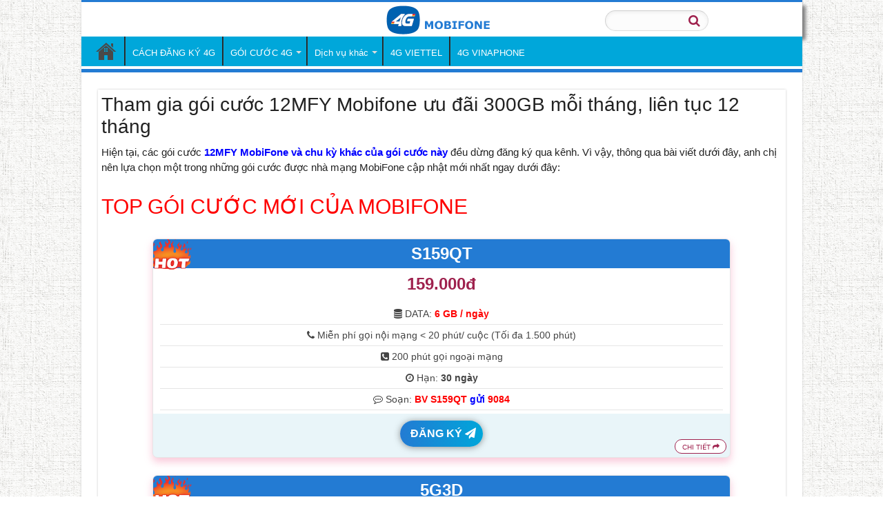

--- FILE ---
content_type: text/html; charset=UTF-8
request_url: https://dangky4gmobifone.vn/goi-cuoc-12mfy-mobifone/
body_size: 23069
content:
<!DOCTYPE html><html lang="vi" prefix="og: http://ogp.me/ns#"><head><script data-no-optimize="1">var litespeed_docref=sessionStorage.getItem("litespeed_docref");litespeed_docref&&(Object.defineProperty(document,"referrer",{get:function(){return litespeed_docref}}),sessionStorage.removeItem("litespeed_docref"));</script> <meta charset="UTF-8" /><link rel="profile" href="http://gmpg.org/xfn/11" /><link rel="pingback" href="https://dangky4gmobifone.vn/xmlrpc.php" /><meta name='robots' content='index, follow, max-image-preview:large, max-snippet:-1, max-video-preview:-1' /><title>Tham gia gói cước 12MFY Mobifone ưu đãi 300GB mỗi tháng, liên tục 12 tháng</title><meta name="description" content="Tham gia gói cước 12MFY Mobifone khách hàng được ưu đãi lên tới 300GB data tốc độ cao mỗi tháng. Đây là một trong những gói cước 4G MobiFone cơ bản mới nhất vừa được nhà mạng triển khai. Đăng ký gói cước theo cú pháp: BV 12MFY gửi 9084, với giá cước chỉ với 200.000đ trung bình mỗi tháng mà khách hàng được ngay dung lượng data cực khủng. Chính vì điều này, gói cước 12MFY được nhiều khách hàng quan tâm và sử dụng." /><link rel="canonical" href="https://dangky4gmobifone.vn/goi-cuoc-12mfy-mobifone/" /><meta property="og:locale" content="vi_VN" /><meta property="og:type" content="article" /><meta property="og:title" content="Tham gia gói cước 12MFY Mobifone ưu đãi 300GB mỗi tháng, liên tục 12 tháng" /><meta property="og:description" content="Tham gia gói cước 12MFY Mobifone khách hàng được ưu đãi lên tới 300GB data tốc độ cao mỗi tháng. Đây là một trong những gói cước 4G MobiFone cơ bản mới nhất vừa được nhà mạng triển khai. Đăng ký gói cước theo cú pháp: BV 12MFY gửi 9084, với giá cước chỉ với 200.000đ trung bình mỗi tháng mà khách hàng được ngay dung lượng data cực khủng. Chính vì điều này, gói cước 12MFY được nhiều khách hàng quan tâm và sử dụng." /><meta property="og:url" content="https://dangky4gmobifone.vn/goi-cuoc-12mfy-mobifone/" /><meta property="og:site_name" content="MobiFone 4G" /><meta property="article:published_time" content="2023-10-06T07:45:56+00:00" /><meta property="article:modified_time" content="2023-11-12T16:35:03+00:00" /><meta property="og:image" content="https://dangky4gmobifone.vn/wp-content/uploads/2023/10/goi-cuoc-12mfy-mobifone.jpg" /><meta property="og:image:width" content="500" /><meta property="og:image:height" content="356" /><meta property="og:image:type" content="image/jpeg" /><meta name="author" content="admin" /><meta name="twitter:card" content="summary_large_image" /><meta name="twitter:label1" content="Được viết bởi" /><meta name="twitter:data1" content="admin" /><meta name="twitter:label2" content="Ước tính thời gian đọc" /><meta name="twitter:data2" content="3 phút" /> <script type="application/ld+json" class="yoast-schema-graph">{"@context":"https://schema.org","@graph":[{"@type":"Article","@id":"https://dangky4gmobifone.vn/goi-cuoc-12mfy-mobifone/#article","isPartOf":{"@id":"https://dangky4gmobifone.vn/goi-cuoc-12mfy-mobifone/"},"author":{"name":"admin","@id":"https://dangky4gmobifone.vn/#/schema/person/6f345d59e8c1344be762c07a1e0141d5"},"headline":"Tham gia gói cước 12MFY Mobifone ưu đãi 300GB mỗi tháng, liên tục 12 tháng","datePublished":"2023-10-06T07:45:56+00:00","dateModified":"2023-11-12T16:35:03+00:00","mainEntityOfPage":{"@id":"https://dangky4gmobifone.vn/goi-cuoc-12mfy-mobifone/"},"wordCount":812,"publisher":{"@id":"https://dangky4gmobifone.vn/#organization"},"image":{"@id":"https://dangky4gmobifone.vn/goi-cuoc-12mfy-mobifone/#primaryimage"},"thumbnailUrl":"https://dangky4gmobifone.vn/wp-content/uploads/2023/10/goi-cuoc-12mfy-mobifone.jpg","articleSection":["Gói cước 3G MobiFone","Gói cước 4G MobiFone","Tin Tức - Khuyến mãi"],"inLanguage":"vi"},{"@type":"WebPage","@id":"https://dangky4gmobifone.vn/goi-cuoc-12mfy-mobifone/","url":"https://dangky4gmobifone.vn/goi-cuoc-12mfy-mobifone/","name":"Tham gia gói cước 12MFY Mobifone ưu đãi 300GB mỗi tháng, liên tục 12 tháng","isPartOf":{"@id":"https://dangky4gmobifone.vn/#website"},"primaryImageOfPage":{"@id":"https://dangky4gmobifone.vn/goi-cuoc-12mfy-mobifone/#primaryimage"},"image":{"@id":"https://dangky4gmobifone.vn/goi-cuoc-12mfy-mobifone/#primaryimage"},"thumbnailUrl":"https://dangky4gmobifone.vn/wp-content/uploads/2023/10/goi-cuoc-12mfy-mobifone.jpg","datePublished":"2023-10-06T07:45:56+00:00","dateModified":"2023-11-12T16:35:03+00:00","description":"Tham gia gói cước 12MFY Mobifone khách hàng được ưu đãi lên tới 300GB data tốc độ cao mỗi tháng. Đây là một trong những gói cước 4G MobiFone cơ bản mới nhất vừa được nhà mạng triển khai. Đăng ký gói cước theo cú pháp: BV 12MFY gửi 9084, với giá cước chỉ với 200.000đ trung bình mỗi tháng mà khách hàng được ngay dung lượng data cực khủng. Chính vì điều này, gói cước 12MFY được nhiều khách hàng quan tâm và sử dụng.","breadcrumb":{"@id":"https://dangky4gmobifone.vn/goi-cuoc-12mfy-mobifone/#breadcrumb"},"inLanguage":"vi","potentialAction":[{"@type":"ReadAction","target":["https://dangky4gmobifone.vn/goi-cuoc-12mfy-mobifone/"]}]},{"@type":"ImageObject","inLanguage":"vi","@id":"https://dangky4gmobifone.vn/goi-cuoc-12mfy-mobifone/#primaryimage","url":"https://dangky4gmobifone.vn/wp-content/uploads/2023/10/goi-cuoc-12mfy-mobifone.jpg","contentUrl":"https://dangky4gmobifone.vn/wp-content/uploads/2023/10/goi-cuoc-12mfy-mobifone.jpg","width":500,"height":356,"caption":"Tham gia gói cước 12MFY Mobifone ưu đãi 300GB mỗi tháng, liên tục 12 tháng"},{"@type":"BreadcrumbList","@id":"https://dangky4gmobifone.vn/goi-cuoc-12mfy-mobifone/#breadcrumb","itemListElement":[{"@type":"ListItem","position":1,"name":"Home","item":"https://dangky4gmobifone.vn/"},{"@type":"ListItem","position":2,"name":"Tham gia gói cước 12MFY Mobifone ưu đãi 300GB mỗi tháng, liên tục 12 tháng"}]},{"@type":"WebSite","@id":"https://dangky4gmobifone.vn/#website","url":"https://dangky4gmobifone.vn/","name":"MobiFone 4G","description":"Cách đăng ký 4G Mobifone","publisher":{"@id":"https://dangky4gmobifone.vn/#organization"},"potentialAction":[{"@type":"SearchAction","target":{"@type":"EntryPoint","urlTemplate":"https://dangky4gmobifone.vn/?s={search_term_string}"},"query-input":{"@type":"PropertyValueSpecification","valueRequired":true,"valueName":"search_term_string"}}],"inLanguage":"vi"},{"@type":"Organization","@id":"https://dangky4gmobifone.vn/#organization","name":"BV-MEDIA Company","url":"https://dangky4gmobifone.vn/","logo":{"@type":"ImageObject","inLanguage":"vi","@id":"https://dangky4gmobifone.vn/#/schema/logo/image/","url":"https://dangky4gmobifone.vn/wp-content/uploads/2020/01/BV-Media.png","contentUrl":"https://dangky4gmobifone.vn/wp-content/uploads/2020/01/BV-Media.png","width":76,"height":76,"caption":"BV-MEDIA Company"},"image":{"@id":"https://dangky4gmobifone.vn/#/schema/logo/image/"}},{"@type":"Person","@id":"https://dangky4gmobifone.vn/#/schema/person/6f345d59e8c1344be762c07a1e0141d5","name":"admin"}]}</script> <link rel="alternate" type="application/rss+xml" title="Dòng thông tin MobiFone 4G &raquo;" href="https://dangky4gmobifone.vn/feed/" /><link rel="alternate" type="application/rss+xml" title="MobiFone 4G &raquo; Dòng bình luận" href="https://dangky4gmobifone.vn/comments/feed/" /><link rel="alternate" title="oNhúng (JSON)" type="application/json+oembed" href="https://dangky4gmobifone.vn/wp-json/oembed/1.0/embed?url=https%3A%2F%2Fdangky4gmobifone.vn%2Fgoi-cuoc-12mfy-mobifone%2F" /><link rel="alternate" title="oNhúng (XML)" type="text/xml+oembed" href="https://dangky4gmobifone.vn/wp-json/oembed/1.0/embed?url=https%3A%2F%2Fdangky4gmobifone.vn%2Fgoi-cuoc-12mfy-mobifone%2F&#038;format=xml" /><style id='wp-img-auto-sizes-contain-inline-css' type='text/css'>img:is([sizes=auto i],[sizes^="auto," i]){contain-intrinsic-size:3000px 1500px}
/*# sourceURL=wp-img-auto-sizes-contain-inline-css */</style><link data-optimized="2" rel="stylesheet" href="https://dangky4gmobifone.vn/wp-content/litespeed/css/c516eaef64477be93a9f6fb2869411c1.css?ver=494ae" /> <script type="litespeed/javascript" data-src="https://dangky4gmobifone.vn/wp-includes/js/jquery/jquery.min.js" id="jquery-core-js"></script> <script id="tie-postviews-cache-js-extra" type="litespeed/javascript">var tieViewsCacheL10n={"admin_ajax_url":"https://dangky4gmobifone.vn/wp-admin/admin-ajax.php","post_id":"9474"}</script> <link rel="https://api.w.org/" href="https://dangky4gmobifone.vn/wp-json/" /><link rel="alternate" title="JSON" type="application/json" href="https://dangky4gmobifone.vn/wp-json/wp/v2/posts/9474" /><link rel="EditURI" type="application/rsd+xml" title="RSD" href="https://dangky4gmobifone.vn/xmlrpc.php?rsd" /><meta name="generator" content="WordPress 6.9" /><link rel='shortlink' href='https://dangky4gmobifone.vn/?p=9474' /><link rel="shortcut icon" href="https://dangky4gmobifone.vn/wp-content/uploads/2021/09/Favicon-4g.png" title="Favicon" />
<!--[if IE]> <script type="text/javascript">jQuery(document).ready(function (){ jQuery(".menu-item").has("ul").children("a").attr("aria-haspopup", "true");});</script> <![endif]-->
<!--[if lt IE 9]> <script src="https://dangky4gmobifone.vn/wp-content/themes/sahifa/js/html5.js"></script> <script src="https://dangky4gmobifone.vn/wp-content/themes/sahifa/js/selectivizr-min.js"></script> <![endif]-->
<!--[if IE 9]><link rel="stylesheet" type="text/css" media="all" href="https://dangky4gmobifone.vn/wp-content/themes/sahifa/css/ie9.css" />
<![endif]-->
<!--[if IE 8]><link rel="stylesheet" type="text/css" media="all" href="https://dangky4gmobifone.vn/wp-content/themes/sahifa/css/ie8.css" />
<![endif]-->
<!--[if IE 7]><link rel="stylesheet" type="text/css" media="all" href="https://dangky4gmobifone.vn/wp-content/themes/sahifa/css/ie7.css" />
<![endif]--><meta name="viewport" content="width=device-width, initial-scale=1.0" /><link rel="apple-touch-icon-precomposed" sizes="144x144" href="https://dangky4gmobifone.vn/wp-content/uploads/2021/09/Favicon-4g.png" /><link rel="apple-touch-icon-precomposed" sizes="120x120" href="https://dangky4gmobifone.vn/wp-content/uploads/2021/09/Favicon-4g.png" /><link rel="apple-touch-icon-precomposed" sizes="72x72" href="https://dangky4gmobifone.vn/wp-content/uploads/2021/09/Favicon-4g-72.png" /><link rel="apple-touch-icon-precomposed" href="https://dangky4gmobifone.vn/wp-content/uploads/2021/09/Favicon-4g-72.png" /> <script type="litespeed/javascript">(function(w,d,s,l,i){w[l]=w[l]||[];w[l].push({'gtm.start':new Date().getTime(),event:'gtm.js'});var f=d.getElementsByTagName(s)[0],j=d.createElement(s),dl=l!='dataLayer'?'&l='+l:'';j.async=!0;j.src='https://www.googletagmanager.com/gtm.js?id='+i+dl;f.parentNode.insertBefore(j,f)})(window,document,'script','dataLayer','GTM-TQPLHVQH')</script> <style type="text/css" media="screen">body{
	font-family: Arial, Helvetica, sans-serif;
	color :#222222;
}

.logo h1 a, .logo h2 a{
	font-family: Arial, Helvetica, sans-serif;
	color :#222222;
}

.logo span{
	font-family: Arial, Helvetica, sans-serif;
	color :#222222;
}

.top-nav, .top-nav ul li a {
	font-family: Arial, Helvetica, sans-serif;
}

#main-nav, #main-nav ul li a{
	font-family: Arial, Helvetica, sans-serif;
}

.breaking-news span.breaking-news-title{
	font-family: "Comic Sans MS", cursive, sans-serif;
	color :#222222;
}

.page-title{
	font-family: Arial, Helvetica, sans-serif;
	color :#222222;
}

.post-title{
	font-family: Arial, Helvetica, sans-serif;
	color :#222222;
}

h2.post-box-title, h2.post-box-title a{
	font-family: Arial, Helvetica, sans-serif;
	color :#222222;
}

h3.post-box-title, h3.post-box-title a{
	font-family: Arial, Helvetica, sans-serif;
	color :#222222;
}

p.post-meta, p.post-meta a{
	font-family: Arial, Helvetica, sans-serif;
	color :#222222;
}

body.single .entry, body.page .entry{
	font-family: Arial, Helvetica, sans-serif;
	color :#222222;
}

blockquote p{
	font-family: Arial, Helvetica, sans-serif;
	color :#222222;
}

.widget-top h4, .widget-top h4 a{
	font-family: Arial, Helvetica, sans-serif;
	color :#222222;
}

.footer-widget-top h4, .footer-widget-top h4 a{
	font-family: Arial, Helvetica, sans-serif;
	color :#222222;
}

#featured-posts .featured-title h2 a{
	font-family: Arial, Helvetica, sans-serif;
	color :#222222;
}

.ei-title h2, .slider-caption h2 a, .content .slider-caption h2 a, .slider-caption h2, .content .slider-caption h2, .content .ei-title h2{
	font-family: Arial, Helvetica, sans-serif;
	color :#222222;
}

.cat-box-title h2, .cat-box-title h2 a, .block-head h3, #respond h3, #comments-title, h2.review-box-header, .woocommerce-tabs .entry-content h2, .woocommerce .related.products h2, .entry .woocommerce h2, .woocommerce-billing-fields h3, .woocommerce-shipping-fields h3, #order_review_heading, #bbpress-forums fieldset.bbp-form legend, #buddypress .item-body h4, #buddypress #item-body h4{
	font-family: Arial, Helvetica, sans-serif;
	color :#222222;
}

#main-nav,
.cat-box-content,
#sidebar .widget-container,
.post-listing,
#commentform {
	border-bottom-color: #237bd3;
}

.search-block .search-button,
#topcontrol,
#main-nav ul li.current-menu-item a,
#main-nav ul li.current-menu-item a:hover,
#main-nav ul li.current_page_parent a,
#main-nav ul li.current_page_parent a:hover,
#main-nav ul li.current-menu-parent a,
#main-nav ul li.current-menu-parent a:hover,
#main-nav ul li.current-page-ancestor a,
#main-nav ul li.current-page-ancestor a:hover,
.pagination span.current,
.share-post span.share-text,
.flex-control-paging li a.flex-active,
.ei-slider-thumbs li.ei-slider-element,
.review-percentage .review-item span span,
.review-final-score,
.button,
a.button,
a.more-link,
#main-content input[type="submit"],
.form-submit #submit,
#login-form .login-button,
.widget-feedburner .feedburner-subscribe,
input[type="submit"],
#buddypress button,
#buddypress a.button,
#buddypress input[type=submit],
#buddypress input[type=reset],
#buddypress ul.button-nav li a,
#buddypress div.generic-button a,
#buddypress .comment-reply-link,
#buddypress div.item-list-tabs ul li a span,
#buddypress div.item-list-tabs ul li.selected a,
#buddypress div.item-list-tabs ul li.current a,
#buddypress #members-directory-form div.item-list-tabs ul li.selected span,
#members-list-options a.selected,
#groups-list-options a.selected,
body.dark-skin #buddypress div.item-list-tabs ul li a span,
body.dark-skin #buddypress div.item-list-tabs ul li.selected a,
body.dark-skin #buddypress div.item-list-tabs ul li.current a,
body.dark-skin #members-list-options a.selected,
body.dark-skin #groups-list-options a.selected,
.search-block-large .search-button,
#featured-posts .flex-next:hover,
#featured-posts .flex-prev:hover,
a.tie-cart span.shooping-count,
.woocommerce span.onsale,
.woocommerce-page span.onsale ,
.woocommerce .widget_price_filter .ui-slider .ui-slider-handle,
.woocommerce-page .widget_price_filter .ui-slider .ui-slider-handle,
#check-also-close,
a.post-slideshow-next,
a.post-slideshow-prev,
.widget_price_filter .ui-slider .ui-slider-handle,
.quantity .minus:hover,
.quantity .plus:hover,
.mejs-container .mejs-controls .mejs-time-rail .mejs-time-current,
#reading-position-indicator  {
	background-color:#237bd3;
}

::-webkit-scrollbar-thumb{
	background-color:#237bd3 !important;
}

#theme-footer,
#theme-header,
.top-nav ul li.current-menu-item:before,
#main-nav .menu-sub-content ,
#main-nav ul ul,
#check-also-box {
	border-top-color: #237bd3;
}

.search-block:after {
	border-right-color:#237bd3;
}

body.rtl .search-block:after {
	border-left-color:#237bd3;
}

#main-nav ul > li.menu-item-has-children:hover > a:after,
#main-nav ul > li.mega-menu:hover > a:after {
	border-color:transparent transparent #237bd3;
}

.widget.timeline-posts li a:hover,
.widget.timeline-posts li a:hover span.tie-date {
	color: #237bd3;
}

.widget.timeline-posts li a:hover span.tie-date:before {
	background: #237bd3;
	border-color: #237bd3;
}

#order_review,
#order_review_heading {
	border-color: #237bd3;
}


body {
	background-image : url(https://dangky4gmobifone.vn/wp-content/themes/sahifa/images/patterns/body-bg3.png);
	background-position: top center;
}

.top-nav ul li a:hover, .top-nav ul li:hover > a, .top-nav ul :hover > a , .top-nav ul li.current-menu-item a {
	color: #ffffff;
}
		
#main-nav ul li a:hover, #main-nav ul li:hover > a, #main-nav ul :hover > a , #main-nav  ul ul li:hover > a, #main-nav  ul ul :hover > a {
	color: #2372c2;
}
		
#main-nav ul li a, #main-nav ul ul a, #main-nav ul.sub-menu a, #main-nav ul li.current_page_parent ul a, #main-nav ul li.current-menu-item ul a, #main-nav ul li.current-menu-parent ul a, #main-nav ul li.current-page-ancestor ul a {
	color: #ffffff;
}
		
.today-date  {
	color: #ffffff;
}
		
.top-nav ul li a , .top-nav ul ul a {
	color: #ffffff;
}
		
.top-nav, .top-nav ul ul {
	background-color:#ffffff !important; 
				}


#theme-footer {
	background-color:#3E4A56 !important; 
				}

#main-nav {
	background: #00a7da;
	box-shadow: inset -1px -5px 0px -1px #ffffff;
}

#main-nav ul ul, #main-nav ul li.mega-menu .mega-menu-block { background-color:#00a7da !important;}

.footer-bottom {display: none;}</style><link rel="icon" href="https://dangky4gmobifone.vn/wp-content/uploads/2017/12/cropped-logo-chuan-4g-mobifone-32x32.png" sizes="32x32" /><link rel="icon" href="https://dangky4gmobifone.vn/wp-content/uploads/2017/12/cropped-logo-chuan-4g-mobifone-192x192.png" sizes="192x192" /><link rel="apple-touch-icon" href="https://dangky4gmobifone.vn/wp-content/uploads/2017/12/cropped-logo-chuan-4g-mobifone-180x180.png" /><meta name="msapplication-TileImage" content="https://dangky4gmobifone.vn/wp-content/uploads/2017/12/cropped-logo-chuan-4g-mobifone-270x270.png" /></head><body id="top" class="wp-singular post-template-default single single-post postid-9474 single-format-standard wp-theme-sahifa"><div class="wrapper-outer"><div class="background-cover"></div><aside id="slide-out"><div id="mobile-menu"  class="mobile-hide-icons"></div></aside><div id="wrapper" class="boxed-all"><div class="inner-wrapper"><header id="theme-header" class="theme-header"><div class="header-content"><a id="slide-out-open" class="slide-out-open" href="#"><span></span></a><div class="logo"><h2><div class="search-mobile"><form method="get" id="searchform-mobile" action="https://dangky4gmobifone.vn/">
<button class="search-button" type="submit" value="Tìm kiếm"><i class="fa fa-search"></i></button>
<input type="text" id="s-mobile" name="s" title="Tìm kiếm" placeholder=" " onfocus="if (this.value == ' ') {this.value = '';}" onblur="if (this.value == '') {this.value = ' ';}"  /></form></div><a title="MobiFone 4G" href="https://dangky4gmobifone.vn/">
<img data-lazyloaded="1" src="[data-uri]" width="160" height="45" data-src="https://dangky4gmobifone.vn/wp-content/uploads/2024/02/4g-mobifone-xanh-160.png" alt="MobiFone 4G"/><strong>MobiFone 4GCách đăng ký 4G Mobifone</strong></a></h2></div><div class="clear"></div></div><nav id="main-nav"><div class="container"><div class="main-menu"><ul id="menu-main-menu" class="menu"><li id="menu-item-960" class="menu-item menu-item-type-custom menu-item-object-custom menu-item-home menu-item-960"><a href="https://dangky4gmobifone.vn">Trang Chủ</a></li><li id="menu-item-11622" class="menu-item menu-item-type-custom menu-item-object-custom menu-item-11622"><a href="https://dangky4gmobifone.vn/cach-dang-ky-4g-mobifone-goi-cuoc-4g-mobifone/">CÁCH ĐĂNG KÝ 4G</a></li><li id="menu-item-11621" class="menu-item menu-item-type-custom menu-item-object-custom menu-item-has-children menu-item-11621"><a href="https://dangky4gmobifone.vn/cac-goi-cuoc-4g-mobifone/">GÓI CƯỚC 4G</a><ul class="sub-menu menu-sub-content"><li id="menu-item-12859" class="menu-item menu-item-type-post_type menu-item-object-post menu-item-12859"><a href="https://dangky4gmobifone.vn/goi-cuoc-s159qt-mobifone/">Gói Cước S159QT Mobifone: 6GB/Ngày, 1.500 Phút Nội Mạng &#038; 200 Phút Ngoại Mạng Chỉ 159.000đ</a></li><li id="menu-item-12857" class="menu-item menu-item-type-post_type menu-item-object-post menu-item-12857"><a href="https://dangky4gmobifone.vn/goi-cuoc-s159can-mobifone/">Gói cước S159CAN Mobifone: 6GB/ngày, 200 phút ngoại mạng, gọi nội mạng thả ga</a></li><li id="menu-item-12858" class="menu-item menu-item-type-post_type menu-item-object-post menu-item-12858"><a href="https://dangky4gmobifone.vn/goi-cuoc-5g7d-mobifone/">Gói cước 5G7D Mobifone ưu đãi 8GB data mỗi ngày, suốt cả tuần</a></li><li id="menu-item-12861" class="menu-item menu-item-type-post_type menu-item-object-post menu-item-12861"><a href="https://dangky4gmobifone.vn/goi-cuoc-5g3d-mobifone/">Đăng ký gói cước 5G3D Mobifone nhận ưu đãi 24GB data kèm 3 ngày miễn phí Tiktok</a></li><li id="menu-item-9929" class="menu-item menu-item-type-post_type menu-item-object-post menu-item-9929"><a href="https://dangky4gmobifone.vn/goi-cuoc-ngay-mobifone/">Các gói ngày Mobifone</a></li></ul></li><li id="menu-item-694" class="menu-item menu-item-type-taxonomy menu-item-object-category menu-item-has-children menu-item-694"><a href="https://dangky4gmobifone.vn/dich-vu-mobifone/">Dịch vụ khác</a><ul class="sub-menu menu-sub-content"><li id="menu-item-10459" class="menu-item menu-item-type-post_type menu-item-object-post menu-item-10459"><a href="https://dangky4gmobifone.vn/chuyen-vung-quoc-te-mobifone/">Tổng hợp các gói cước chuyển vùng quốc tế MobiFone – Ưu đãi khủng, giá rẻ khi đi nước ngoài</a></li><li id="menu-item-1239" class="menu-item menu-item-type-post_type menu-item-object-post menu-item-1239"><a href="https://dangky4gmobifone.vn/dich-vu-funring-mobifone-nhac-cho-dac-sac/">Dịch vụ Funring Mobifone – Nhạc chờ đặc sắc</a></li><li id="menu-item-1240" class="menu-item menu-item-type-post_type menu-item-object-post menu-item-1240"><a href="https://dangky4gmobifone.vn/dang-ky-goi-cuoc-dich-vu-phan-mem-fpt-play-qua-tai-khoan-mobifone/">Đăng ký gói cước dịch vụ phần mềm FPT Play qua tài khoản MobiFone cực kỳ đơn giản</a></li></ul></li><li id="menu-item-9324" class="menu-item menu-item-type-custom menu-item-object-custom menu-item-9324"><a href="https://viettel4g5g.com.vn/goi-cuoc-4g-viettel/">4G VIETTEL</a></li><li id="menu-item-6656" class="menu-item menu-item-type-custom menu-item-object-custom menu-item-6656"><a href="https://vinaphone4g5g.vn/cac-goi-cuoc-4g-vinaphone/">4G VINAPHONE</a></li></ul></div></div></nav></header><div id="main-content" class="container"><div class="content"><article class="post-listing post-9474 post type-post status-publish format-standard has-post-thumbnail  category-goi-cuoc-3g-mobifone category-goi-cuoc-4g-mobifone category-tin-tuc-khuyen-mai" id="the-post"><div class="post-inner"><h1 class="name post-title entry-title"><span itemprop="name">Tham gia gói cước 12MFY Mobifone ưu đãi 300GB mỗi tháng, liên tục 12 tháng</span></h1><div class="entry">
Hiện tại, các gói cước <b style="color: blue;">12MFY MobiFone và chu kỳ khác của gói cước này</b> đều dừng đăng ký qua kênh. Vì vậy, thông qua bài viết dưới đây, anh chị nên lựa chọn một trong những gói cước được nhà mạng MobiFone cập nhật mới nhất ngay dưới đây:<h2 style="color: red;">TOP GÓI CƯỚC MỚI CỦA MOBIFONE</h2><h4></h4><center><div class="pricing__item"><img data-lazyloaded="1" src="[data-uri]" decoding="async" data-src="https://dangky4gmobifone.vn/wp-content/uploads/2024/02/hot_new.gif" alt="icon hot new" width="70" height="70" style="position: absolute;top: -10px; left: -10px"><div class="pricing_name"><a href="https://dangky4gmobifone.vn/goi-cuoc-s159qt-mobifone/"><span style="color: #fff; ">S159QT</span></a></div><div class="clear"></div><div class="pricing__price">159.000đ</div><div class="pricing__feature-list"><div class="pricing__feature"><i class="fa fa-database"></i> DATA: <b style="color: #ff0000;">6 GB / ngày</b></div><div class="pricing__feature"><i class="fa fa-phone"></i> Miễn phí gọi nội mạng &lt; 20 phút/ cuộc (Tối đa 1.500 phút)</div><div class="pricing__feature"><i class="fa fa-phone-square"></i> 200 phút gọi ngoại mạng</div><div class="pricing__feature"><i class=" fa fa-clock-o"></i> Hạn: <strong>30 ngày</strong></div><div class="pricing__feature"><i class="fa fa-commenting-o"></i> Soạn: <span style="color: #ff0000;"><strong>BV S159QT <span style="color: #0000ff;">gửi</span> 9084</strong></span></div></div><a onClick="goog_report_conversion ('sms:9084?body=BV S159QT')" href="sms:9084?body=BV S159QT"class="pricing__action color"> ĐĂNG KÝ <i class="fa fa-paper-plane"></i></a><a class="details"href="https://dangky4gmobifone.vn/goi-cuoc-s159qt-mobifone/">CHI TIẾT <i class="fa fa-share"></i></a></div></center><h4></h4><center><div class="pricing__item"><img data-lazyloaded="1" src="[data-uri]" decoding="async" data-src="https://dangky4gmobifone.vn/wp-content/uploads/2024/02/hot_new.gif" alt="icon hot new" width="70" height="70" style="position: absolute;top: -10px; left: -10px"><div class="pricing_name"><a href="https://dangky4gmobifone.vn/goi-cuoc-5g3d-mobifone/"><span style="color: #fff; ">5G3D</span></a></div><div class="clear"></div><div class="pricing__price">30.000đ</div><div class="pricing__feature-list"><div class="pricing__feature"><i class="fa fa-database"></i> DATA: <b style="color: #ff0000;">8 GB / ngày</b></div><div class="pricing__feature"><i class="fa fa-arrow-right"></i> Miễn phí DATA truy cập TikTok</div><div class="pricing__feature"><i class=" fa fa-clock-o"></i> Hạn: <strong>3 ngày</strong></div><div class="pricing__feature"><i class="fa fa-commenting-o"></i> Soạn: <span style="color: #ff0000;"><strong>BV 5G3D <span style="color: #0000ff;">gửi</span> 9084</strong></span></div></div><a onClick="goog_report_conversion ('sms:9084?body=BV 5G3D')" href="sms:9084?body=BV 5G3D"class="pricing__action color"> ĐĂNG KÝ <i class="fa fa-paper-plane"></i></a><a class="details"href="https://dangky4gmobifone.vn/goi-cuoc-5g3d-mobifone/">CHI TIẾT <i class="fa fa-share"></i></a></div></center><h4></h4><center><div class="pricing__item"><img data-lazyloaded="1" src="[data-uri]" decoding="async" data-src="https://dangky4gmobifone.vn/wp-content/uploads/2024/02/hot_new.gif" alt="icon hot new" width="70" height="70" style="position: absolute;top: -10px; left: -10px"><div class="pricing_name"><a href="https://dangky4gmobifone.vn/goi-cuoc-5g7d-mobifone/"><span style="color: #fff; ">5G7D</span></a></div><div class="clear"></div><div class="pricing__price">70.000đ</div><div class="pricing__feature-list"><div class="pricing__feature"><i class="fa fa-database"></i> DATA: <b style="color: #ff0000;">8 GB / ngày</b></div><div class="pricing__feature"><i class="fa fa-arrow-right"></i> Miễn phí DATA truy cập TikTok</div><div class="pricing__feature"><i class=" fa fa-clock-o"></i> Hạn: <strong>7 ngày</strong></div><div class="pricing__feature"><i class="fa fa-commenting-o"></i> Soạn: <span style="color: #ff0000;"><strong>BV 5G7D <span style="color: #0000ff;">gửi</span> 9084</strong></span></div></div><a onClick="goog_report_conversion ('sms:9084?body=BV 5G7D')" href="sms:9084?body=BV 5G7D"class="pricing__action color"> ĐĂNG KÝ <i class="fa fa-paper-plane"></i></a><a class="details"href="https://dangky4gmobifone.vn/goi-cuoc-5g7d-mobifone/">CHI TIẾT <i class="fa fa-share"></i></a></div></center><h4></h4><center><div class="pricing__item"><img data-lazyloaded="1" src="[data-uri]" decoding="async" data-src="https://dangky4gmobifone.vn/wp-content/uploads/2024/02/hot_new.gif" alt="icon hot new" width="70" height="70" style="position: absolute;top: -10px; left: -10px"><div class="pricing_name"><a href="https://dangky4gmobifone.vn/goi-cuoc-tik30-mobifone/"><span style="color: #fff; ">TIK30</span></a></div><div class="clear"></div><div class="pricing__price">50.000đ</div><div class="pricing__feature-list"><div class="pricing__feature"><i class="fa fa-database"></i> DATA: <b style="color: #ff0000;">Miễn phí truy cập TIKTOK</b></div><div class="pricing__feature"><i class=" fa fa-clock-o"></i> Hạn: <strong>30 ngày</strong></div><div class="pricing__feature"><i class="fa fa-commenting-o"></i> Soạn: <span style="color: #ff0000;"><strong>BV TIK30 <span style="color: #0000ff;">gửi</span> 9084</strong></span></div></div><a onClick="goog_report_conversion ('sms:9084?body=BV TIK30')" href="sms:9084?body=BV TIK30"class="pricing__action color"> ĐĂNG KÝ <i class="fa fa-paper-plane"></i></a><a class="details"href="https://dangky4gmobifone.vn/goi-cuoc-tik30-mobifone/">CHI TIẾT <i class="fa fa-share"></i></a></div></center><h4></h4><center><div class="pricing__item"><img data-lazyloaded="1" src="[data-uri]" decoding="async" data-src="https://dangky4gmobifone.vn/wp-content/uploads/2024/02/hot_new.gif" alt="icon hot new" width="70" height="70" style="position: absolute;top: -10px; left: -10px"><div class="pricing_name"><a href="https://dangky4gmobifone.vn/goi-cuoc-fb30-mobifone/"><span style="color: #fff; ">FB30</span></a></div><div class="clear"></div><div class="pricing__price">50.000đ</div><div class="pricing__feature-list"><div class="pricing__feature"><i class="fa fa-database"></i> DATA: <b style="color: #ff0000;">Miễn phí truy cập Facebook</b></div><div class="pricing__feature"><i class=" fa fa-clock-o"></i> Hạn: <strong>30 ngày</strong></div><div class="pricing__feature"><i class="fa fa-commenting-o"></i> Soạn: <span style="color: #ff0000;"><strong>BV FB30 <span style="color: #0000ff;">gửi</span> 9084</strong></span></div></div><a onClick="goog_report_conversion ('sms:9084?body=BV FB30')" href="sms:9084?body=BV FB30"class="pricing__action color"> ĐĂNG KÝ <i class="fa fa-paper-plane"></i></a><a class="details"href="https://dangky4gmobifone.vn/goi-cuoc-fb30-mobifone/">CHI TIẾT <i class="fa fa-share"></i></a></div></center><h4></h4><center><div class="pricing__item"><img data-lazyloaded="1" src="[data-uri]" decoding="async" data-src="https://dangky4gmobifone.vn/wp-content/uploads/2024/02/hot_new.gif" alt="icon hot new" width="70" height="70" style="position: absolute;top: -10px; left: -10px"><div class="pricing_name"><a href="https://dangky4gmobifone.vn/goi-cuoc-ytb30-mobifone/"><span style="color: #fff; ">YTB30</span></a></div><div class="clear"></div><div class="pricing__price">50.000đ</div><div class="pricing__feature-list"><div class="pricing__feature"><i class="fa fa-database"></i> DATA: <b style="color: #ff0000;">Miễn phí truy cập Youtube</b></div><div class="pricing__feature"><i class=" fa fa-clock-o"></i> Hạn: <strong>30 ngày</strong></div><div class="pricing__feature"><i class="fa fa-commenting-o"></i> Soạn: <span style="color: #ff0000;"><strong>BV YTB30 <span style="color: #0000ff;">gửi</span> 9084</strong></span></div></div><a onClick="goog_report_conversion ('sms:9084?body=BV YTB30')" href="sms:9084?body=BV YTB30"class="pricing__action color"> ĐĂNG KÝ <i class="fa fa-paper-plane"></i></a><a class="details"href="https://dangky4gmobifone.vn/goi-cuoc-ytb30-mobifone/">CHI TIẾT <i class="fa fa-share"></i></a></div></center><h4></h4><h2 style="color: red;">Các gói cước khác được cung cấp mới nhất</h2><table id="tablepress-4" class="tablepress tablepress-id-4 tbody-has-connected-cells"><thead><tr class="row-1"><th class="column-1"><b><center>TÊN GÓI</center></b></th><th class="column-2"><b><center>THÔNG TIN</center></b></th><th class="column-3"><b><center>ĐĂNG KÝ</center></b></th></tr></thead><tbody class="row-striping row-hover"><tr class="row-2"><td colspan="3" class="column-1"><center id='goi-hot'> <b>CÁC GÓI CƯỚC <font style="color: red;"> ĐĂNG KÝ NHIỀU</font></b></center></td></tr><tr class="row-3"><td rowspan="2" class="column-1"><center><img data-lazyloaded="1" src="[data-uri]" decoding="async" class=" wp-image-4310" data-src="https://dangky4gmobifone.vn/wp-content/uploads/2024/02/iconhot.gif" alt="" width="40" height="40" /><br />
<a href="https://dangky4gmobifone.vn/goi-cuoc-s159qt-mobifone/"><b><span style="color: red;">S159QT</span></b></a><br />
(159k/ 30 ngày)</center></td><td colspan="2" class="column-2">- <b><font style="color: red;">6 GB/ ngày</font></b><br />
- <b font style="color: red;">Miễn phí </b>gọi nội mạng dưới 20 phút.<br />
- <b font style="color: red;">200 phút </b>gọi liên mạng.</td></tr><tr class="row-4"><td class="column-2"><font style="color: blue; font-weight: bold;">BV S159QT <font style="color: black">gửi</font> <font style="color: blue;font-weight: bold;">9084</font></font></td><td class="column-3"><center><a onClick="goog_report_conversion2 ('sms:9084?body=BV S159QT')" href="sms:9084?body=BV S159QT" class="pricing__action1 color"> ĐĂNG KÝ </a></td></tr><tr class="row-5"><td rowspan="2" class="column-1"><center><img data-lazyloaded="1" src="[data-uri]" decoding="async" class=" wp-image-4310" data-src="https://dangky4gmobifone.vn/wp-content/uploads/2024/02/iconhot.gif" alt="" width="40" height="40" /><br />
<a href="https://dangky4gmobifone.vn/goi-cuoc-s159can-mobifone/"><b><span style="color: red;">S159CAN</span></b></a><br />
(159k/ 30 ngày)</center></td><td colspan="2" class="column-2">- <b><font style="color: red;">6 GB/ ngày</font></b><br />
- <b font style="color: red;">Miễn phí </b>gọi nội mạng dưới 20 phút.<br />
- <b font style="color: red;">200 phút </b>gọi liên mạng.</td></tr><tr class="row-6"><td class="column-2"><font style="color: blue; font-weight: bold;">BV S159CAN <font style="color: black">gửi</font> <font style="color: blue;font-weight: bold;">9084</font></font></td><td class="column-3"><center><a onClick="goog_report_conversion2 ('sms:9084?body=BV S159CAN')" href="sms:9084?body=BV S159CAN" class="pricing__action1 color"> ĐĂNG KÝ </a></td></tr><tr class="row-7"><td rowspan="2" class="column-1"><center><b><span style="color: red;">D24</span></b></a><br />
(20k/ ngày)</center></td><td colspan="2" class="column-2">- <b><font style="color: red;">24GB/ ngày</font></b></td></tr><tr class="row-8"><td class="column-2"><font style="color: blue; font-weight: bold;">BV D24 <font style="color: black">gửi</font> <font style="color: blue;font-weight: bold;">9084</font></font></td><td class="column-3"><center><a onClick="goog_report_conversion2 ('sms:9084?body=BV D24')" href="sms:9084?body=BV D24" class="pricing__action1 color"> ĐĂNG KÝ </a></td></tr><tr class="row-9"><td rowspan="2" class="column-1"><center><b><span style="color: red;">5G3D</span></b></a><br />
(30k/ 3 ngày)</center></td><td colspan="2" class="column-2">- <b><font style="color: red;">8GB/ ngày</font></b><br />
- Miễn phí DATA truy cập <b style="color: red;">TikTok</b></td></tr><tr class="row-10"><td class="column-2"><font style="color: blue; font-weight: bold;">BV 5G3D <font style="color: black">gửi</font> <font style="color: blue;font-weight: bold;">9084</font></font></td><td class="column-3"><center><a onClick="goog_report_conversion2 ('sms:9084?body=BV 5G3D')" href="sms:9084?body=BV 5G3D" class="pricing__action1 color"> ĐĂNG KÝ </a></td></tr><tr class="row-11"><td rowspan="2" class="column-1"><center><b><span style="color: red;">5G7D</span></b></a><br />
(70k/ 7 ngày)</center></td><td colspan="2" class="column-2">- <b><font style="color: red;">8GB/ ngày</font></b><br />
- Miễn phí DATA truy cập <b style="color: red;">TikTok</b></td></tr><tr class="row-12"><td class="column-2"><font style="color: blue; font-weight: bold;">BV 5G7D <font style="color: black">gửi</font> <font style="color: blue;font-weight: bold;">9084</font></font></td><td class="column-3"><center><a onClick="goog_report_conversion2 ('sms:9084?body=BV 5G7D')" href="sms:9084?body=BV 5G7D" class="pricing__action1 color"> ĐĂNG KÝ </a></td></tr><tr class="row-13"><td rowspan="2" class="column-1"><center><b><span style="color: red;">TIK30</span></b></a><br />
(50k/ 30 ngày)</center></td><td colspan="2" class="column-2">- Miễn phí DATA truy cập <b style="color: red;">TikTok</b></td></tr><tr class="row-14"><td class="column-2"><font style="color: blue; font-weight: bold;">BV TIK30 <font style="color: black">gửi</font> <font style="color: blue;font-weight: bold;">9084</font></font></td><td class="column-3"><center><a onClick="goog_report_conversion2 ('sms:9084?body=BV TIK30')" href="sms:9084?body=BV TIK30" class="pricing__action1 color"> ĐĂNG KÝ </a></td></tr><tr class="row-15"><td rowspan="2" class="column-1"><center><b><span style="color: red;">FB30</span></b></a><br />
(50k/ 30 ngày)</center></td><td colspan="2" class="column-2">- Miễn phí DATA truy cập <b style="color: red;">Facebook</b></td></tr><tr class="row-16"><td class="column-2"><font style="color: blue; font-weight: bold;">BV FB30 <font style="color: black">gửi</font> <font style="color: blue;font-weight: bold;">9084</font></font></td><td class="column-3"><center><a onClick="goog_report_conversion2 ('sms:9084?body=BV FB30')" href="sms:9084?body=BV FB30" class="pricing__action1 color"> ĐĂNG KÝ </a></td></tr><tr class="row-17"><td rowspan="2" class="column-1"><center><b><span style="color: red;">YTB30</span></b></a><br />
(50k/ 30 ngày)</center></td><td colspan="2" class="column-2">- Miễn phí DATA truy cập <b style="color: red;">Youtube</b></td></tr><tr class="row-18"><td class="column-2"><font style="color: blue; font-weight: bold;">BV YTB30 <font style="color: black">gửi</font> <font style="color: blue;font-weight: bold;">9084</font></font></td><td class="column-3"><center><a onClick="goog_report_conversion2 ('sms:9084?body=BV YTB30')" href="sms:9084?body=BV YTB30" class="pricing__action1 color"> ĐĂNG KÝ </a></td></tr><tr class="row-19"><td colspan="3" class="column-1"><center  id='goi-mxh'> <b>CÁC GÓI CƯỚC <font style="color: red;">MẠNG XÃ HỘI</font> MOBIFONE</b></center></td></tr><tr class="row-20"><td rowspan="2" class="column-1"><center><b><span style="color: red;">5G3D</span></b></a><br />
(30k/ 3 ngày)</center></td><td colspan="2" class="column-2">- <b><font style="color: red;">8GB/ ngày</font></b><br />
- Miễn phí DATA truy cập <b style="color: red;">TikTok</b></td></tr><tr class="row-21"><td class="column-2"><font style="color: blue; font-weight: bold;">BV 5G3D <font style="color: black">gửi</font> <font style="color: blue;font-weight: bold;">9084</font></font></td><td class="column-3"><center><a onClick="goog_report_conversion2 ('sms:9084?body=BV 5G3D')" href="sms:9084?body=BV 5G3D" class="pricing__action1 color"> ĐĂNG KÝ </a></td></tr><tr class="row-22"><td rowspan="2" class="column-1"><center><b><span style="color: red;">5G7D</span></b></a><br />
(70k/ 7 ngày)</center></td><td colspan="2" class="column-2">- <b><font style="color: red;">8GB/ ngày</font></b><br />
- Miễn phí DATA truy cập <b style="color: red;">TikTok</b></td></tr><tr class="row-23"><td class="column-2"><font style="color: blue; font-weight: bold;">BV 5G7D <font style="color: black">gửi</font> <font style="color: blue;font-weight: bold;">9084</font></font></td><td class="column-3"><center><a onClick="goog_report_conversion2 ('sms:9084?body=BV 5G7D')" href="sms:9084?body=BV 5G7D" class="pricing__action1 color"> ĐĂNG KÝ </a></td></tr><tr class="row-24"><td rowspan="2" class="column-1"><center><b><span style="color: red;">TIK30</span></b></a><br />
(50k/ 30 ngày)</center></td><td colspan="2" class="column-2">- Miễn phí DATA truy cập <b style="color: red;">TikTok</b></td></tr><tr class="row-25"><td class="column-2"><font style="color: blue; font-weight: bold;">BV TIK30 <font style="color: black">gửi</font> <font style="color: blue;font-weight: bold;">9084</font></font></td><td class="column-3"><center><a onClick="goog_report_conversion2 ('sms:9084?body=BV TIK30')" href="sms:9084?body=BV TIK30" class="pricing__action1 color"> ĐĂNG KÝ </a></td></tr><tr class="row-26"><td rowspan="2" class="column-1"><center><b><span style="color: red;">FB30</span></b></a><br />
(50k/ 30 ngày)</center></td><td colspan="2" class="column-2">- Miễn phí DATA truy cập <b style="color: red;">Facebook</b></td></tr><tr class="row-27"><td class="column-2"><font style="color: blue; font-weight: bold;">BV FB30 <font style="color: black">gửi</font> <font style="color: blue;font-weight: bold;">9084</font></font></td><td class="column-3"><center><a onClick="goog_report_conversion2 ('sms:9084?body=BV FB30')" href="sms:9084?body=BV FB30" class="pricing__action1 color"> ĐĂNG KÝ </a></td></tr><tr class="row-28"><td rowspan="2" class="column-1"><center><b><span style="color: red;">YTB30</span></b></a><br />
(50k/ 30 ngày)</center></td><td colspan="2" class="column-2">- Miễn phí DATA truy cập <b style="color: red;">Youtube</b></td></tr><tr class="row-29"><td class="column-2"><font style="color: blue; font-weight: bold;">BV YTB30 <font style="color: black">gửi</font> <font style="color: blue;font-weight: bold;">9084</font></font></td><td class="column-3"><center><a onClick="goog_report_conversion2 ('sms:9084?body=BV YTB30')" href="sms:9084?body=BV YTB30" class="pricing__action1 color"> ĐĂNG KÝ </a></td></tr><tr class="row-30"><td colspan="3" class="column-1"><center  id='goi-combo'> <b>CÁC GÓI CƯỚC <font style="color: red;">DATA &amp; THOẠI</font> MOBIFONE</b></center></td></tr><tr class="row-31"><td rowspan="2" class="column-1"><center><img data-lazyloaded="1" src="[data-uri]" decoding="async" class=" wp-image-4310" data-src="https://dangky4gmobifone.vn/wp-content/uploads/2024/02/iconhot.gif" alt="" width="40" height="40" /><br />
<a href="https://dangky4gmobifone.vn/goi-cuoc-s159qt-mobifone/"><b><span style="color: red;">S159QT</span></b></a><br />
(159k/ 30 ngày)</center></td><td colspan="2" class="column-2">- <b><font style="color: red;">6 GB/ ngày</font></b><br />
- <b font style="color: red;">Miễn phí </b>gọi nội mạng dưới 20 phút.<br />
- <b font style="color: red;">200 phút </b>gọi liên mạng.</td></tr><tr class="row-32"><td class="column-2"><font style="color: blue; font-weight: bold;">BV S159QT <font style="color: black">gửi</font> <font style="color: blue;font-weight: bold;">9084</font></font></td><td class="column-3"><center><a onClick="goog_report_conversion2 ('sms:9084?body=BV S159QT')" href="sms:9084?body=BV S159QT" class="pricing__action1 color"> ĐĂNG KÝ </a></td></tr><tr class="row-33"><td rowspan="2" class="column-1"><center><img data-lazyloaded="1" src="[data-uri]" decoding="async" class=" wp-image-4310" data-src="https://dangky4gmobifone.vn/wp-content/uploads/2024/02/iconhot.gif" alt="" width="40" height="40" /><br />
<a href="https://dangky4gmobifone.vn/goi-cuoc-s159can-mobifone/"><b><span style="color: red;">S159CAN</span></b></a><br />
(159k/ 30 ngày)</center></td><td colspan="2" class="column-2">- <b><font style="color: red;">6 GB/ ngày</font></b><br />
- <b font style="color: red;">Miễn phí </b>gọi nội mạng dưới 20 phút.<br />
- <b font style="color: red;">200 phút </b>gọi liên mạng.</td></tr><tr class="row-34"><td class="column-2"><font style="color: blue; font-weight: bold;">BV S159CAN <font style="color: black">gửi</font> <font style="color: blue;font-weight: bold;">9084</font></font></td><td class="column-3"><center><a onClick="goog_report_conversion2 ('sms:9084?body=BV S159CAN')" href="sms:9084?body=BV S159CAN" class="pricing__action1 color"> ĐĂNG KÝ </a></td></tr><tr class="row-35"><td rowspan="2" class="column-1"><center><img data-lazyloaded="1" src="[data-uri]" decoding="async" class=" wp-image-4310" data-src="https://dangky4gmobifone.vn/wp-content/uploads/2024/02/iconhot.gif" alt="" width="40" height="40" /><br />
<a href="https://dangky4gmobifone.vn/goi-cuoc-6s159qt-mobifone/"><b><span style="color: red;">6S159QT</span></b></a><br />
(954k/ 6 tháng)</center></td><td colspan="2" class="column-2">- <b><font style="color: red;">6 GB/ ngày</font></b><br />
- <b font style="color: red;">Miễn phí </b>gọi nội mạng dưới 20 phút.<br />
- <b font style="color: red;">200 phút </b>gọi liên mạng.</td></tr><tr class="row-36"><td class="column-2"><font style="color: blue; font-weight: bold;">BV 6S159QT <font style="color: black">gửi</font> <font style="color: blue;font-weight: bold;">9084</font></font></td><td class="column-3"><center><a onClick="goog_report_conversion2 ('sms:9084?body=BV 6S159QT')" href="sms:9084?body=BV 6S159QT" class="pricing__action1 color"> ĐĂNG KÝ </a></td></tr><tr class="row-37"><td rowspan="2" class="column-1"><center><img data-lazyloaded="1" src="[data-uri]" decoding="async" class=" wp-image-4310" data-src="https://dangky4gmobifone.vn/wp-content/uploads/2024/02/iconhot.gif" alt="" width="40" height="40" /><br />
<a href="https://dangky4gmobifone.vn/goi-cuoc-6s159qt-mobifone/"><b><span style="color: red;">12S159QT</span></b></a><br />
(1.908k/ 12 tháng)</center></td><td colspan="2" class="column-2">- <b><font style="color: red;">6 GB/ ngày</font></b><br />
- <b font style="color: red;">Miễn phí </b>gọi nội mạng dưới 20 phút.<br />
- <b font style="color: red;">200 phút </b>gọi liên mạng.</td></tr><tr class="row-38"><td class="column-2"><font style="color: blue; font-weight: bold;">BV 12S159QT <font style="color: black">gửi</font> <font style="color: blue;font-weight: bold;">9084</font></font></td><td class="column-3"><center><a onClick="goog_report_conversion2 ('sms:9084?body=BV 12S159QT')" href="sms:9084?body=BV 12S159QT" class="pricing__action1 color"> ĐĂNG KÝ </a></td></tr><tr class="row-39"><td colspan="3" class="column-1"><center  id='goi-re'> <b>CÁC GÓI CƯỚC <font style="color: red;">30.000đ - 99.000đ</font> CÓ THỂ ĐĂNG KÝ</b></center></td></tr><tr class="row-40"><td rowspan="2" class="column-1"><center><b><span style="color: red;">5G3D</span></b></a><br />
(30k/ 3 ngày)</center></td><td colspan="2" class="column-2">- <b><font style="color: red;">8GB/ ngày</font></b><br />
- Miễn phí DATA truy cập <b style="color: red;">TikTok</b></td></tr><tr class="row-41"><td class="column-2"><font style="color: blue; font-weight: bold;">BV 5G3D <font style="color: black">gửi</font> <font style="color: blue;font-weight: bold;">9084</font></font></td><td class="column-3"><center><a onClick="goog_report_conversion2 ('sms:9084?body=BV 5G3D')" href="sms:9084?body=BV 5G3D" class="pricing__action1 color"> ĐĂNG KÝ </a></td></tr><tr class="row-42"><td rowspan="2" class="column-1"><center><b><span style="color: red;">5G7D</span></b></a><br />
(70k/ 7 ngày)</center></td><td colspan="2" class="column-2">- <b><font style="color: red;">8GB/ ngày</font></b><br />
- Miễn phí DATA truy cập <b style="color: red;">TikTok</b></td></tr><tr class="row-43"><td class="column-2"><font style="color: blue; font-weight: bold;">BV 5G7D <font style="color: black">gửi</font> <font style="color: blue;font-weight: bold;">9084</font></font></td><td class="column-3"><center><a onClick="goog_report_conversion2 ('sms:9084?body=BV 5G7D')" href="sms:9084?body=BV 5G7D" class="pricing__action1 color"> ĐĂNG KÝ </a></td></tr><tr class="row-44"><td rowspan="2" class="column-1"><center><b><span style="color: red;">TIK30</span></b></a><br />
(50k/ 30 ngày)</center></td><td colspan="2" class="column-2">- Miễn phí DATA truy cập <b style="color: red;">TikTok</b></td></tr><tr class="row-45"><td class="column-2"><font style="color: blue; font-weight: bold;">BV TIK30 <font style="color: black">gửi</font> <font style="color: blue;font-weight: bold;">9084</font></font></td><td class="column-3"><center><a onClick="goog_report_conversion2 ('sms:9084?body=BV TIK30')" href="sms:9084?body=BV TIK30" class="pricing__action1 color"> ĐĂNG KÝ </a></td></tr><tr class="row-46"><td rowspan="2" class="column-1"><center><b><span style="color: red;">FB30</span></b></a><br />
(50k/ 30 ngày)</center></td><td colspan="2" class="column-2">- Miễn phí DATA truy cập <b style="color: red;">Facebook</b></td></tr><tr class="row-47"><td class="column-2"><font style="color: blue; font-weight: bold;">BV FB30 <font style="color: black">gửi</font> <font style="color: blue;font-weight: bold;">9084</font></font></td><td class="column-3"><center><a onClick="goog_report_conversion2 ('sms:9084?body=BV FB30')" href="sms:9084?body=BV FB30" class="pricing__action1 color"> ĐĂNG KÝ </a></td></tr><tr class="row-48"><td rowspan="2" class="column-1"><center><b><span style="color: red;">YTB30</span></b></a><br />
(50k/ 30 ngày)</center></td><td colspan="2" class="column-2">- Miễn phí DATA truy cập <b style="color: red;">Youtube</b></td></tr><tr class="row-49"><td class="column-2"><font style="color: blue; font-weight: bold;">BV YTB30 <font style="color: black">gửi</font> <font style="color: blue;font-weight: bold;">9084</font></font></td><td class="column-3"><center><a onClick="goog_report_conversion2 ('sms:9084?body=BV YTB30')" href="sms:9084?body=BV YTB30" class="pricing__action1 color"> ĐĂNG KÝ </a></td></tr><tr class="row-50"><td colspan="3" class="column-1"><center  id='goi-cuoc-100k'> <b>CÁC GÓI CƯỚC ĐĂNG KÝ NHIỀU</b></center></td></tr><tr class="row-51"><td rowspan="2" class="column-1"><center><img data-lazyloaded="1" src="[data-uri]" decoding="async" class=" wp-image-4310" data-src="https://dangky4gmobifone.vn/wp-content/uploads/2024/02/iconhot.gif" alt="" width="40" height="40" /><br />
<a href="https://dangky4gmobifone.vn/goi-cuoc-s159qt-mobifone/"><b><span style="color: red;">S159QT</span></b></a><br />
(159k/ 30 ngày)</center></td><td colspan="2" class="column-2">- <b><font style="color: red;">6 GB/ ngày</font></b><br />
- <b font style="color: red;">Miễn phí </b>gọi nội mạng dưới 20 phút.<br />
- <b font style="color: red;">200 phút </b>gọi liên mạng.</td></tr><tr class="row-52"><td class="column-2"><font style="color: blue; font-weight: bold;">BV S159QT <font style="color: black">gửi</font> <font style="color: blue;font-weight: bold;">9084</font></font></td><td class="column-3"><center><a onClick="goog_report_conversion2 ('sms:9084?body=BV S159QT')" href="sms:9084?body=BV S159QT" class="pricing__action1 color"> ĐĂNG KÝ </a></td></tr><tr class="row-53"><td rowspan="2" class="column-1"><center><img data-lazyloaded="1" src="[data-uri]" decoding="async" class=" wp-image-4310" data-src="https://dangky4gmobifone.vn/wp-content/uploads/2024/02/iconhot.gif" alt="" width="40" height="40" /><br />
<a href="https://dangky4gmobifone.vn/goi-cuoc-s159can-mobifone/"><b><span style="color: red;">S159CAN</span></b></a><br />
(159k/ 30 ngày)</center></td><td colspan="2" class="column-2">- <b><font style="color: red;">6 GB/ ngày</font></b><br />
- <b font style="color: red;">Miễn phí </b>gọi nội mạng dưới 20 phút.<br />
- <b font style="color: red;">200 phút </b>gọi liên mạng.</td></tr><tr class="row-54"><td class="column-2"><font style="color: blue; font-weight: bold;">BV S159CAN <font style="color: black">gửi</font> <font style="color: blue;font-weight: bold;">9084</font></font></td><td class="column-3"><center><a onClick="goog_report_conversion2 ('sms:9084?body=BV S159CAN')" href="sms:9084?body=BV S159CAN" class="pricing__action1 color"> ĐĂNG KÝ </a></td></tr><tr class="row-55"><td rowspan="2" class="column-1"><center><b><span style="color: red;">D24</span></b></a><br />
(20k/ ngày)</center></td><td colspan="2" class="column-2">- <b><font style="color: red;">24GB/ ngày</font></b></td></tr><tr class="row-56"><td class="column-2"><font style="color: blue; font-weight: bold;">BV D24 <font style="color: black">gửi</font> <font style="color: blue;font-weight: bold;">9084</font></font></td><td class="column-3"><center><a onClick="goog_report_conversion2 ('sms:9084?body=BV D24')" href="sms:9084?body=BV D24" class="pricing__action1 color"> ĐĂNG KÝ </a></td></tr><tr class="row-57"><td rowspan="2" class="column-1"><center><b><span style="color: red;">5G3D</span></b></a><br />
(30k/ 3 ngày)</center></td><td colspan="2" class="column-2">- <b><font style="color: red;">8GB/ ngày</font></b><br />
- Miễn phí DATA truy cập <b style="color: red;">TikTok</b></td></tr><tr class="row-58"><td class="column-2"><font style="color: blue; font-weight: bold;">BV 5G3D <font style="color: black">gửi</font> <font style="color: blue;font-weight: bold;">9084</font></font></td><td class="column-3"><center><a onClick="goog_report_conversion2 ('sms:9084?body=BV 5G3D')" href="sms:9084?body=BV 5G3D" class="pricing__action1 color"> ĐĂNG KÝ </a></td></tr><tr class="row-59"><td rowspan="2" class="column-1"><center><b><span style="color: red;">5G7D</span></b></a><br />
(70k/ 7 ngày)</center></td><td colspan="2" class="column-2">- <b><font style="color: red;">8GB/ ngày</font></b><br />
- Miễn phí DATA truy cập <b style="color: red;">TikTok</b></td></tr><tr class="row-60"><td class="column-2"><font style="color: blue; font-weight: bold;">BV 5G7D <font style="color: black">gửi</font> <font style="color: blue;font-weight: bold;">9084</font></font></td><td class="column-3"><center><a onClick="goog_report_conversion2 ('sms:9084?body=BV 5G7D')" href="sms:9084?body=BV 5G7D" class="pricing__action1 color"> ĐĂNG KÝ </a></td></tr><tr class="row-61"><td colspan="3" class="column-1"><center  id='goi-cuoc-120k'> <b>CÁC GÓI CƯỚC <font style="color: red;"> ~120.000đ</font> ĐĂNG KÝ NHIỀU</b></center></td></tr><tr class="row-62"><td rowspan="2" class="column-1"><center><img data-lazyloaded="1" src="[data-uri]" decoding="async" class=" wp-image-4310" data-src="https://dangky4gmobifone.vn/wp-content/uploads/2024/02/iconhot.gif" alt="" width="40" height="40" /><br />
<a href="https://dangky4gmobifone.vn/goi-cuoc-s159qt-mobifone/"><b><span style="color: red;">S159QT</span></b></a><br />
(159k/ 30 ngày)</center></td><td colspan="2" class="column-2">- <b><font style="color: red;">6 GB/ ngày</font></b><br />
- <b font style="color: red;">Miễn phí </b>gọi nội mạng dưới 20 phút.<br />
- <b font style="color: red;">200 phút </b>gọi liên mạng.</td></tr><tr class="row-63"><td class="column-2"><font style="color: blue; font-weight: bold;">BV S159QT <font style="color: black">gửi</font> <font style="color: blue;font-weight: bold;">9084</font></font></td><td class="column-3"><center><a onClick="goog_report_conversion2 ('sms:9084?body=BV S159QT')" href="sms:9084?body=BV S159QT" class="pricing__action1 color"> ĐĂNG KÝ </a></td></tr><tr class="row-64"><td rowspan="2" class="column-1"><center><img data-lazyloaded="1" src="[data-uri]" decoding="async" class=" wp-image-4310" data-src="https://dangky4gmobifone.vn/wp-content/uploads/2024/02/iconhot.gif" alt="" width="40" height="40" /><br />
<a href="https://dangky4gmobifone.vn/goi-cuoc-s159can-mobifone/"><b><span style="color: red;">S159CAN</span></b></a><br />
(159k/ 30 ngày)</center></td><td colspan="2" class="column-2">- <b><font style="color: red;">6 GB/ ngày</font></b><br />
- <b font style="color: red;">Miễn phí </b>gọi nội mạng dưới 20 phút.<br />
- <b font style="color: red;">200 phút </b>gọi liên mạng.</td></tr><tr class="row-65"><td class="column-2"><font style="color: blue; font-weight: bold;">BV S159CAN <font style="color: black">gửi</font> <font style="color: blue;font-weight: bold;">9084</font></font></td><td class="column-3"><center><a onClick="goog_report_conversion2 ('sms:9084?body=BV S159CAN')" href="sms:9084?body=BV S159CAN" class="pricing__action1 color"> ĐĂNG KÝ </a></td></tr><tr class="row-66"><td rowspan="2" class="column-1"><center><img data-lazyloaded="1" src="[data-uri]" decoding="async" class=" wp-image-4310" data-src="https://dangky4gmobifone.vn/wp-content/uploads/2024/02/iconhot.gif" alt="" width="40" height="40" /><br />
<a href="https://dangky4gmobifone.vn/goi-cuoc-6s159qt-mobifone/"><b><span style="color: red;">6S159QT</span></b></a><br />
(954k/ 6 tháng)</center></td><td colspan="2" class="column-2">- <b><font style="color: red;">6 GB/ ngày</font></b><br />
- <b font style="color: red;">Miễn phí </b>gọi nội mạng dưới 20 phút.<br />
- <b font style="color: red;">200 phút </b>gọi liên mạng.</td></tr><tr class="row-67"><td class="column-2"><font style="color: blue; font-weight: bold;">BV 6S159QT <font style="color: black">gửi</font> <font style="color: blue;font-weight: bold;">9084</font></font></td><td class="column-3"><center><a onClick="goog_report_conversion2 ('sms:9084?body=BV 6S159QT')" href="sms:9084?body=BV 6S159QT" class="pricing__action1 color"> ĐĂNG KÝ </a></td></tr><tr class="row-68"><td rowspan="2" class="column-1"><center><img data-lazyloaded="1" src="[data-uri]" decoding="async" class=" wp-image-4310" data-src="https://dangky4gmobifone.vn/wp-content/uploads/2024/02/iconhot.gif" alt="" width="40" height="40" /><br />
<a href="https://dangky4gmobifone.vn/goi-cuoc-6s159qt-mobifone/"><b><span style="color: red;">12S159QT</span></b></a><br />
(1.908k/ 12 tháng)</center></td><td colspan="2" class="column-2">- <b><font style="color: red;">6 GB/ ngày</font></b><br />
- <b font style="color: red;">Miễn phí </b>gọi nội mạng dưới 20 phút.<br />
- <b font style="color: red;">200 phút </b>gọi liên mạng.</td></tr><tr class="row-69"><td class="column-2"><font style="color: blue; font-weight: bold;">BV 12S159QT <font style="color: black">gửi</font> <font style="color: blue;font-weight: bold;">9084</font></font></td><td class="column-3"><center><a onClick="goog_report_conversion2 ('sms:9084?body=BV 12S159QT')" href="sms:9084?body=BV 12S159QT" class="pricing__action1 color"> ĐĂNG KÝ </a></td></tr></tbody></table>
<strong>Tham gia gói cước 12MFY Mobifone khách hàng được ưu đãi lên tới 300GB data tốc độ cao mỗi tháng. Đây là một trong những gói cước 4G MobiFone cơ bản mới nhất vừa được nhà mạng triển khai. Đăng ký gói cước theo cú pháp: <span style="color: #ff0000;">BV 12MFY <span style="color: #0000ff;">gửi</span> 9084</span>, với giá cước chỉ với 200.000đ trung bình mỗi tháng mà khách hàng được ngay dung lượng data cực khủng. Chính vì điều này, gói cước 12MFY được nhiều khách hàng quan tâm và sử dụng.</strong></p><h4></h4><center><div class="pricing__item"><img data-lazyloaded="1" src="[data-uri]" decoding="async" data-src="https://dangky4gmobifone.vn/wp-content/uploads/2024/02/hot_new.gif" alt="icon hot new" width="70" height="70" style="position: absolute;top: -10px; left: -10px"><div class="pricing_name"><a href="https://dangky4gmobifone.vn/goi-cuoc-s159qt-mobifone/"><span style="color: #fff; ">S159QT</span></a></div><div class="clear"></div><div class="pricing__price">159.000đ</div><div class="pricing__feature-list"><div class="pricing__feature"><i class="fa fa-database"></i> DATA: <b style="color: #ff0000;">6 GB / ngày</b></div><div class="pricing__feature"><i class="fa fa-phone"></i> Miễn phí gọi nội mạng &lt; 20 phút/ cuộc (Tối đa 1.500 phút)</div><div class="pricing__feature"><i class="fa fa-phone-square"></i> 200 phút gọi ngoại mạng</div><div class="pricing__feature"><i class=" fa fa-clock-o"></i> Hạn: <strong>30 ngày</strong></div><div class="pricing__feature"><i class="fa fa-commenting-o"></i> Soạn: <span style="color: #ff0000;"><strong>BV S159QT <span style="color: #0000ff;">gửi</span> 9084</strong></span></div></div><a onClick="goog_report_conversion ('sms:9084?body=BV S159QT')" href="sms:9084?body=BV S159QT"class="pricing__action color"> ĐĂNG KÝ <i class="fa fa-paper-plane"></i></a><a class="details"href="https://dangky4gmobifone.vn/goi-cuoc-s159qt-mobifone/">CHI TIẾT <i class="fa fa-share"></i></a></div></center><h4></h4><center><div class="pricing__item"><img data-lazyloaded="1" src="[data-uri]" decoding="async" data-src="https://dangky4gmobifone.vn/wp-content/uploads/2024/02/hot_new.gif" alt="icon hot new" width="70" height="70" style="position: absolute;top: -10px; left: -10px"><div class="pricing_name"><a href="https://dangky4gmobifone.vn/goi-cuoc-5g3d-mobifone/"><span style="color: #fff; ">5G3D</span></a></div><div class="clear"></div><div class="pricing__price">30.000đ</div><div class="pricing__feature-list"><div class="pricing__feature"><i class="fa fa-database"></i> DATA: <b style="color: #ff0000;">8 GB / ngày</b></div><div class="pricing__feature"><i class="fa fa-arrow-right"></i> Miễn phí DATA truy cập TikTok</div><div class="pricing__feature"><i class=" fa fa-clock-o"></i> Hạn: <strong>3 ngày</strong></div><div class="pricing__feature"><i class="fa fa-commenting-o"></i> Soạn: <span style="color: #ff0000;"><strong>BV 5G3D <span style="color: #0000ff;">gửi</span> 9084</strong></span></div></div><a onClick="goog_report_conversion ('sms:9084?body=BV 5G3D')" href="sms:9084?body=BV 5G3D"class="pricing__action color"> ĐĂNG KÝ <i class="fa fa-paper-plane"></i></a><a class="details"href="https://dangky4gmobifone.vn/goi-cuoc-5g3d-mobifone/">CHI TIẾT <i class="fa fa-share"></i></a></div></center><h4></h4><center><div class="pricing__item"><img data-lazyloaded="1" src="[data-uri]" decoding="async" data-src="https://dangky4gmobifone.vn/wp-content/uploads/2024/02/hot_new.gif" alt="icon hot new" width="70" height="70" style="position: absolute;top: -10px; left: -10px"><div class="pricing_name"><a href="https://dangky4gmobifone.vn/goi-cuoc-5g7d-mobifone/"><span style="color: #fff; ">5G7D</span></a></div><div class="clear"></div><div class="pricing__price">70.000đ</div><div class="pricing__feature-list"><div class="pricing__feature"><i class="fa fa-database"></i> DATA: <b style="color: #ff0000;">8 GB / ngày</b></div><div class="pricing__feature"><i class="fa fa-arrow-right"></i> Miễn phí DATA truy cập TikTok</div><div class="pricing__feature"><i class=" fa fa-clock-o"></i> Hạn: <strong>7 ngày</strong></div><div class="pricing__feature"><i class="fa fa-commenting-o"></i> Soạn: <span style="color: #ff0000;"><strong>BV 5G7D <span style="color: #0000ff;">gửi</span> 9084</strong></span></div></div><a onClick="goog_report_conversion ('sms:9084?body=BV 5G7D')" href="sms:9084?body=BV 5G7D"class="pricing__action color"> ĐĂNG KÝ <i class="fa fa-paper-plane"></i></a><a class="details"href="https://dangky4gmobifone.vn/goi-cuoc-5g7d-mobifone/">CHI TIẾT <i class="fa fa-share"></i></a></div></center><h4></h4><center><div class="pricing__item"><img data-lazyloaded="1" src="[data-uri]" decoding="async" data-src="https://dangky4gmobifone.vn/wp-content/uploads/2024/02/hot_new.gif" alt="icon hot new" width="70" height="70" style="position: absolute;top: -10px; left: -10px"><div class="pricing_name"><a href="https://dangky4gmobifone.vn/goi-cuoc-tik30-mobifone/"><span style="color: #fff; ">TIK30</span></a></div><div class="clear"></div><div class="pricing__price">50.000đ</div><div class="pricing__feature-list"><div class="pricing__feature"><i class="fa fa-database"></i> DATA: <b style="color: #ff0000;">Miễn phí truy cập TIKTOK</b></div><div class="pricing__feature"><i class=" fa fa-clock-o"></i> Hạn: <strong>30 ngày</strong></div><div class="pricing__feature"><i class="fa fa-commenting-o"></i> Soạn: <span style="color: #ff0000;"><strong>BV TIK30 <span style="color: #0000ff;">gửi</span> 9084</strong></span></div></div><a onClick="goog_report_conversion ('sms:9084?body=BV TIK30')" href="sms:9084?body=BV TIK30"class="pricing__action color"> ĐĂNG KÝ <i class="fa fa-paper-plane"></i></a><a class="details"href="https://dangky4gmobifone.vn/goi-cuoc-tik30-mobifone/">CHI TIẾT <i class="fa fa-share"></i></a></div></center><h4></h4><center><div class="pricing__item"><img data-lazyloaded="1" src="[data-uri]" decoding="async" data-src="https://dangky4gmobifone.vn/wp-content/uploads/2024/02/hot_new.gif" alt="icon hot new" width="70" height="70" style="position: absolute;top: -10px; left: -10px"><div class="pricing_name"><a href="https://dangky4gmobifone.vn/goi-cuoc-fb30-mobifone/"><span style="color: #fff; ">FB30</span></a></div><div class="clear"></div><div class="pricing__price">50.000đ</div><div class="pricing__feature-list"><div class="pricing__feature"><i class="fa fa-database"></i> DATA: <b style="color: #ff0000;">Miễn phí truy cập Facebook</b></div><div class="pricing__feature"><i class=" fa fa-clock-o"></i> Hạn: <strong>30 ngày</strong></div><div class="pricing__feature"><i class="fa fa-commenting-o"></i> Soạn: <span style="color: #ff0000;"><strong>BV FB30 <span style="color: #0000ff;">gửi</span> 9084</strong></span></div></div><a onClick="goog_report_conversion ('sms:9084?body=BV FB30')" href="sms:9084?body=BV FB30"class="pricing__action color"> ĐĂNG KÝ <i class="fa fa-paper-plane"></i></a><a class="details"href="https://dangky4gmobifone.vn/goi-cuoc-fb30-mobifone/">CHI TIẾT <i class="fa fa-share"></i></a></div></center><h4></h4><center><div class="pricing__item"><img data-lazyloaded="1" src="[data-uri]" decoding="async" data-src="https://dangky4gmobifone.vn/wp-content/uploads/2024/02/hot_new.gif" alt="icon hot new" width="70" height="70" style="position: absolute;top: -10px; left: -10px"><div class="pricing_name"><a href="https://dangky4gmobifone.vn/goi-cuoc-ytb30-mobifone/"><span style="color: #fff; ">YTB30</span></a></div><div class="clear"></div><div class="pricing__price">50.000đ</div><div class="pricing__feature-list"><div class="pricing__feature"><i class="fa fa-database"></i> DATA: <b style="color: #ff0000;">Miễn phí truy cập Youtube</b></div><div class="pricing__feature"><i class=" fa fa-clock-o"></i> Hạn: <strong>30 ngày</strong></div><div class="pricing__feature"><i class="fa fa-commenting-o"></i> Soạn: <span style="color: #ff0000;"><strong>BV YTB30 <span style="color: #0000ff;">gửi</span> 9084</strong></span></div></div><a onClick="goog_report_conversion ('sms:9084?body=BV YTB30')" href="sms:9084?body=BV YTB30"class="pricing__action color"> ĐĂNG KÝ <i class="fa fa-paper-plane"></i></a><a class="details"href="https://dangky4gmobifone.vn/goi-cuoc-ytb30-mobifone/">CHI TIẾT <i class="fa fa-share"></i></a></div></center><h4></h4><p>Gói cước 12MFY Mobifone còn đi kèm với ưu đãi miễn phí truy cập 100% data tốc độ cao trên các ứng dụng mạng xã hội Facebook, YouTube cho thuê bao trưởng nhóm. Bạn có thể thỏa sức xem video, livestream, chia sẻ nội dung và tương tác trên mạng xã hội mà không lo tốn dung lượng data trong gói cước.</p><figure id="attachment_9676" aria-describedby="caption-attachment-9676" style="width: 500px" class="wp-caption aligncenter"><img data-lazyloaded="1" src="[data-uri]" fetchpriority="high" decoding="async" class="size-full wp-image-9676" data-src="https://dangky4gmobifone.vn/wp-content/uploads/2023/10/goi-cuoc-12mfy-mobifone.jpg" alt="Tham gia gói cước 12MFY Mobifone ưu đãi 300GB mỗi tháng, liên tục 12 tháng" width="500" height="356" data-srcset="https://dangky4gmobifone.vn/wp-content/uploads/2023/10/goi-cuoc-12mfy-mobifone.jpg 500w, https://dangky4gmobifone.vn/wp-content/uploads/2023/10/goi-cuoc-12mfy-mobifone-300x214.jpg 300w" data-sizes="(max-width: 500px) 100vw, 500px" /><figcaption id="caption-attachment-9676" class="wp-caption-text">Tham gia gói cước 12MFY Mobifone ưu đãi 300GB mỗi tháng, liên tục 12 tháng</figcaption></figure><h2><span style="color: #ff0000;">Thông tin chi tiết gói cước 12MFY Mobifone trọn gói</span></h2><center><div class="pricing__item"><img data-lazyloaded="1" src="[data-uri]" decoding="async" data-src="https://dangky4gmobifone.vn/wp-content/uploads/2024/02/hot_new.gif" alt="icon hot new" width="70" height="70" style="position: absolute;top: -10px; left: -10px"><div class="pricing_name"><a href="https://dangky4gmobifone.vn/goi-cuoc-12mfy-mobifone/"><span style="color: #fff; ">12MFY</span></a></div><div class="clear"></div><div class="pricing__price">2.400.000đ</div><div class="pricing__feature-list"><div class="pricing__feature"><i class="fa fa-database"></i> DATA: <b style="color: #ff0000;">300 GB / tháng</b></div><div class="pricing__feature"><i class="fa fa-paper-plane"></i> Miễn phí truy cập Facebook, YouTube cho TB trưởng nhóm</div><div class="pricing__feature"><i class=" fa fa-clock-o"></i> Hạn: <strong>12 chu kỳ</strong></div><div class="pricing__feature"><i class="fa fa-commenting-o"></i> Soạn: <span style="color: #ff0000;"><strong>BV 12MFY <span style="color: #0000ff;">gửi</span> 9084</strong></span></div></div><a onClick="goog_report_conversion ('sms:9084?body=BV 12MFY')" href="sms:9084?body=BV 12MFY"class="pricing__action color"> ĐĂNG KÝ <i class="fa fa-paper-plane"></i></a><a class="details"href="https://dangky4gmobifone.vn/goi-cuoc-12mfy-mobifone/">CHI TIẾT <i class="fa fa-share"></i></a></div></center><ul><li>Tên gọi gói cước là: 12MFY Mobifone.</li><li>Phí kích hoạt gói 2.400.000đ mỗi lần thành công.</li><li>Gói cước có chu kỳ sử dụng 360 ngày.</li></ul><p><span style="color: #0000ff;"><strong><em>Đối tượng và phạm vi đăng ký gói cước 12MFY</em></strong></span></p><ul><li>Thuê bao di động Mobifone được hệ thống gửi tin nhắn mời tham gia đăng ký gói cước 12MFY Mobifone.</li><li>Ưu đãi gói cước 12MFY Mobifone áp dụng rộng rãi trên toàn quốc.</li></ul><blockquote><h3>Cú pháp kích hoạt gói: <strong><span style="color: #ff0000;">BV 12MFY <span style="color: #0000ff;">gửi</span> 9084</span></strong></h3></blockquote><p><span style="color: #ff0000;"><strong>Ưu đãi data sử dụng suốt 360 ngày:</strong></span></p><ul><li>Tặng 300GB tốc độ cao mỗi tháng, hết dung lượng hệ thống ngắt kết nối để tránh phát sinh cước cho thuê bao.</li><li>Miễn phí data truy cập ứng dụng Facebook, YouTube cho TB trưởng nhóm.</li></ul><h4></h4><center><div class="pricing__item"><img data-lazyloaded="1" src="[data-uri]" decoding="async" data-src="https://dangky4gmobifone.vn/wp-content/uploads/2024/02/hot_new.gif" alt="icon hot new" width="70" height="70" style="position: absolute;top: -10px; left: -10px"><div class="pricing_name"><a href="https://dangky4gmobifone.vn/goi-cuoc-s159qt-mobifone/"><span style="color: #fff; ">S159QT</span></a></div><div class="clear"></div><div class="pricing__price">159.000đ</div><div class="pricing__feature-list"><div class="pricing__feature"><i class="fa fa-database"></i> DATA: <b style="color: #ff0000;">6 GB / ngày</b></div><div class="pricing__feature"><i class="fa fa-phone"></i> Miễn phí gọi nội mạng &lt; 20 phút/ cuộc (Tối đa 1.500 phút)</div><div class="pricing__feature"><i class="fa fa-phone-square"></i> 200 phút gọi ngoại mạng</div><div class="pricing__feature"><i class=" fa fa-clock-o"></i> Hạn: <strong>30 ngày</strong></div><div class="pricing__feature"><i class="fa fa-commenting-o"></i> Soạn: <span style="color: #ff0000;"><strong>BV S159QT <span style="color: #0000ff;">gửi</span> 9084</strong></span></div></div><a onClick="goog_report_conversion ('sms:9084?body=BV S159QT')" href="sms:9084?body=BV S159QT"class="pricing__action color"> ĐĂNG KÝ <i class="fa fa-paper-plane"></i></a><a class="details"href="https://dangky4gmobifone.vn/goi-cuoc-s159qt-mobifone/">CHI TIẾT <i class="fa fa-share"></i></a></div></center><h4></h4><center><div class="pricing__item"><img data-lazyloaded="1" src="[data-uri]" decoding="async" data-src="https://dangky4gmobifone.vn/wp-content/uploads/2024/02/hot_new.gif" alt="icon hot new" width="70" height="70" style="position: absolute;top: -10px; left: -10px"><div class="pricing_name"><a href="https://dangky4gmobifone.vn/goi-cuoc-5g3d-mobifone/"><span style="color: #fff; ">5G3D</span></a></div><div class="clear"></div><div class="pricing__price">30.000đ</div><div class="pricing__feature-list"><div class="pricing__feature"><i class="fa fa-database"></i> DATA: <b style="color: #ff0000;">8 GB / ngày</b></div><div class="pricing__feature"><i class="fa fa-arrow-right"></i> Miễn phí DATA truy cập TikTok</div><div class="pricing__feature"><i class=" fa fa-clock-o"></i> Hạn: <strong>3 ngày</strong></div><div class="pricing__feature"><i class="fa fa-commenting-o"></i> Soạn: <span style="color: #ff0000;"><strong>BV 5G3D <span style="color: #0000ff;">gửi</span> 9084</strong></span></div></div><a onClick="goog_report_conversion ('sms:9084?body=BV 5G3D')" href="sms:9084?body=BV 5G3D"class="pricing__action color"> ĐĂNG KÝ <i class="fa fa-paper-plane"></i></a><a class="details"href="https://dangky4gmobifone.vn/goi-cuoc-5g3d-mobifone/">CHI TIẾT <i class="fa fa-share"></i></a></div></center><h4></h4><center><div class="pricing__item"><img data-lazyloaded="1" src="[data-uri]" decoding="async" data-src="https://dangky4gmobifone.vn/wp-content/uploads/2024/02/hot_new.gif" alt="icon hot new" width="70" height="70" style="position: absolute;top: -10px; left: -10px"><div class="pricing_name"><a href="https://dangky4gmobifone.vn/goi-cuoc-5g7d-mobifone/"><span style="color: #fff; ">5G7D</span></a></div><div class="clear"></div><div class="pricing__price">70.000đ</div><div class="pricing__feature-list"><div class="pricing__feature"><i class="fa fa-database"></i> DATA: <b style="color: #ff0000;">8 GB / ngày</b></div><div class="pricing__feature"><i class="fa fa-arrow-right"></i> Miễn phí DATA truy cập TikTok</div><div class="pricing__feature"><i class=" fa fa-clock-o"></i> Hạn: <strong>7 ngày</strong></div><div class="pricing__feature"><i class="fa fa-commenting-o"></i> Soạn: <span style="color: #ff0000;"><strong>BV 5G7D <span style="color: #0000ff;">gửi</span> 9084</strong></span></div></div><a onClick="goog_report_conversion ('sms:9084?body=BV 5G7D')" href="sms:9084?body=BV 5G7D"class="pricing__action color"> ĐĂNG KÝ <i class="fa fa-paper-plane"></i></a><a class="details"href="https://dangky4gmobifone.vn/goi-cuoc-5g7d-mobifone/">CHI TIẾT <i class="fa fa-share"></i></a></div></center><h4></h4><center><div class="pricing__item"><img data-lazyloaded="1" src="[data-uri]" decoding="async" data-src="https://dangky4gmobifone.vn/wp-content/uploads/2024/02/hot_new.gif" alt="icon hot new" width="70" height="70" style="position: absolute;top: -10px; left: -10px"><div class="pricing_name"><a href="https://dangky4gmobifone.vn/goi-cuoc-tik30-mobifone/"><span style="color: #fff; ">TIK30</span></a></div><div class="clear"></div><div class="pricing__price">50.000đ</div><div class="pricing__feature-list"><div class="pricing__feature"><i class="fa fa-database"></i> DATA: <b style="color: #ff0000;">Miễn phí truy cập TIKTOK</b></div><div class="pricing__feature"><i class=" fa fa-clock-o"></i> Hạn: <strong>30 ngày</strong></div><div class="pricing__feature"><i class="fa fa-commenting-o"></i> Soạn: <span style="color: #ff0000;"><strong>BV TIK30 <span style="color: #0000ff;">gửi</span> 9084</strong></span></div></div><a onClick="goog_report_conversion ('sms:9084?body=BV TIK30')" href="sms:9084?body=BV TIK30"class="pricing__action color"> ĐĂNG KÝ <i class="fa fa-paper-plane"></i></a><a class="details"href="https://dangky4gmobifone.vn/goi-cuoc-tik30-mobifone/">CHI TIẾT <i class="fa fa-share"></i></a></div></center><h4></h4><center><div class="pricing__item"><img data-lazyloaded="1" src="[data-uri]" decoding="async" data-src="https://dangky4gmobifone.vn/wp-content/uploads/2024/02/hot_new.gif" alt="icon hot new" width="70" height="70" style="position: absolute;top: -10px; left: -10px"><div class="pricing_name"><a href="https://dangky4gmobifone.vn/goi-cuoc-fb30-mobifone/"><span style="color: #fff; ">FB30</span></a></div><div class="clear"></div><div class="pricing__price">50.000đ</div><div class="pricing__feature-list"><div class="pricing__feature"><i class="fa fa-database"></i> DATA: <b style="color: #ff0000;">Miễn phí truy cập Facebook</b></div><div class="pricing__feature"><i class=" fa fa-clock-o"></i> Hạn: <strong>30 ngày</strong></div><div class="pricing__feature"><i class="fa fa-commenting-o"></i> Soạn: <span style="color: #ff0000;"><strong>BV FB30 <span style="color: #0000ff;">gửi</span> 9084</strong></span></div></div><a onClick="goog_report_conversion ('sms:9084?body=BV FB30')" href="sms:9084?body=BV FB30"class="pricing__action color"> ĐĂNG KÝ <i class="fa fa-paper-plane"></i></a><a class="details"href="https://dangky4gmobifone.vn/goi-cuoc-fb30-mobifone/">CHI TIẾT <i class="fa fa-share"></i></a></div></center><h4></h4><center><div class="pricing__item"><img data-lazyloaded="1" src="[data-uri]" decoding="async" data-src="https://dangky4gmobifone.vn/wp-content/uploads/2024/02/hot_new.gif" alt="icon hot new" width="70" height="70" style="position: absolute;top: -10px; left: -10px"><div class="pricing_name"><a href="https://dangky4gmobifone.vn/goi-cuoc-ytb30-mobifone/"><span style="color: #fff; ">YTB30</span></a></div><div class="clear"></div><div class="pricing__price">50.000đ</div><div class="pricing__feature-list"><div class="pricing__feature"><i class="fa fa-database"></i> DATA: <b style="color: #ff0000;">Miễn phí truy cập Youtube</b></div><div class="pricing__feature"><i class=" fa fa-clock-o"></i> Hạn: <strong>30 ngày</strong></div><div class="pricing__feature"><i class="fa fa-commenting-o"></i> Soạn: <span style="color: #ff0000;"><strong>BV YTB30 <span style="color: #0000ff;">gửi</span> 9084</strong></span></div></div><a onClick="goog_report_conversion ('sms:9084?body=BV YTB30')" href="sms:9084?body=BV YTB30"class="pricing__action color"> ĐĂNG KÝ <i class="fa fa-paper-plane"></i></a><a class="details"href="https://dangky4gmobifone.vn/goi-cuoc-ytb30-mobifone/">CHI TIẾT <i class="fa fa-share"></i></a></div></center><h4></h4><h4></h4><center><div class="pricing__item"><img data-lazyloaded="1" src="[data-uri]" decoding="async" data-src="https://dangky4gmobifone.vn/wp-content/uploads/2024/02/hot_new.gif" alt="icon hot new" width="70" height="70" style="position: absolute;top: -10px; left: -10px"><div class="pricing_name"><a href="https://dangky4gmobifone.vn/goi-cuoc-s159qt-mobifone/"><span style="color: #fff; ">S159QT</span></a></div><div class="clear"></div><div class="pricing__price">159.000đ</div><div class="pricing__feature-list"><div class="pricing__feature"><i class="fa fa-database"></i> DATA: <b style="color: #ff0000;">6 GB / ngày</b></div><div class="pricing__feature"><i class="fa fa-phone"></i> Miễn phí gọi nội mạng &lt; 20 phút/ cuộc (Tối đa 1.500 phút)</div><div class="pricing__feature"><i class="fa fa-phone-square"></i> 200 phút gọi ngoại mạng</div><div class="pricing__feature"><i class=" fa fa-clock-o"></i> Hạn: <strong>30 ngày</strong></div><div class="pricing__feature"><i class="fa fa-commenting-o"></i> Soạn: <span style="color: #ff0000;"><strong>BV S159QT <span style="color: #0000ff;">gửi</span> 9084</strong></span></div></div><a onClick="goog_report_conversion ('sms:9084?body=BV S159QT')" href="sms:9084?body=BV S159QT"class="pricing__action color"> ĐĂNG KÝ <i class="fa fa-paper-plane"></i></a><a class="details"href="https://dangky4gmobifone.vn/goi-cuoc-s159qt-mobifone/">CHI TIẾT <i class="fa fa-share"></i></a></div></center><h4></h4><center><div class="pricing__item"><img data-lazyloaded="1" src="[data-uri]" decoding="async" data-src="https://dangky4gmobifone.vn/wp-content/uploads/2024/02/hot_new.gif" alt="icon hot new" width="70" height="70" style="position: absolute;top: -10px; left: -10px"><div class="pricing_name"><a href="https://dangky4gmobifone.vn/goi-cuoc-5g3d-mobifone/"><span style="color: #fff; ">5G3D</span></a></div><div class="clear"></div><div class="pricing__price">30.000đ</div><div class="pricing__feature-list"><div class="pricing__feature"><i class="fa fa-database"></i> DATA: <b style="color: #ff0000;">8 GB / ngày</b></div><div class="pricing__feature"><i class="fa fa-arrow-right"></i> Miễn phí DATA truy cập TikTok</div><div class="pricing__feature"><i class=" fa fa-clock-o"></i> Hạn: <strong>3 ngày</strong></div><div class="pricing__feature"><i class="fa fa-commenting-o"></i> Soạn: <span style="color: #ff0000;"><strong>BV 5G3D <span style="color: #0000ff;">gửi</span> 9084</strong></span></div></div><a onClick="goog_report_conversion ('sms:9084?body=BV 5G3D')" href="sms:9084?body=BV 5G3D"class="pricing__action color"> ĐĂNG KÝ <i class="fa fa-paper-plane"></i></a><a class="details"href="https://dangky4gmobifone.vn/goi-cuoc-5g3d-mobifone/">CHI TIẾT <i class="fa fa-share"></i></a></div></center><h4></h4><center><div class="pricing__item"><img data-lazyloaded="1" src="[data-uri]" decoding="async" data-src="https://dangky4gmobifone.vn/wp-content/uploads/2024/02/hot_new.gif" alt="icon hot new" width="70" height="70" style="position: absolute;top: -10px; left: -10px"><div class="pricing_name"><a href="https://dangky4gmobifone.vn/goi-cuoc-5g7d-mobifone/"><span style="color: #fff; ">5G7D</span></a></div><div class="clear"></div><div class="pricing__price">70.000đ</div><div class="pricing__feature-list"><div class="pricing__feature"><i class="fa fa-database"></i> DATA: <b style="color: #ff0000;">8 GB / ngày</b></div><div class="pricing__feature"><i class="fa fa-arrow-right"></i> Miễn phí DATA truy cập TikTok</div><div class="pricing__feature"><i class=" fa fa-clock-o"></i> Hạn: <strong>7 ngày</strong></div><div class="pricing__feature"><i class="fa fa-commenting-o"></i> Soạn: <span style="color: #ff0000;"><strong>BV 5G7D <span style="color: #0000ff;">gửi</span> 9084</strong></span></div></div><a onClick="goog_report_conversion ('sms:9084?body=BV 5G7D')" href="sms:9084?body=BV 5G7D"class="pricing__action color"> ĐĂNG KÝ <i class="fa fa-paper-plane"></i></a><a class="details"href="https://dangky4gmobifone.vn/goi-cuoc-5g7d-mobifone/">CHI TIẾT <i class="fa fa-share"></i></a></div></center><h4></h4><center><div class="pricing__item"><img data-lazyloaded="1" src="[data-uri]" decoding="async" data-src="https://dangky4gmobifone.vn/wp-content/uploads/2024/02/hot_new.gif" alt="icon hot new" width="70" height="70" style="position: absolute;top: -10px; left: -10px"><div class="pricing_name"><a href="https://dangky4gmobifone.vn/goi-cuoc-tik30-mobifone/"><span style="color: #fff; ">TIK30</span></a></div><div class="clear"></div><div class="pricing__price">50.000đ</div><div class="pricing__feature-list"><div class="pricing__feature"><i class="fa fa-database"></i> DATA: <b style="color: #ff0000;">Miễn phí truy cập TIKTOK</b></div><div class="pricing__feature"><i class=" fa fa-clock-o"></i> Hạn: <strong>30 ngày</strong></div><div class="pricing__feature"><i class="fa fa-commenting-o"></i> Soạn: <span style="color: #ff0000;"><strong>BV TIK30 <span style="color: #0000ff;">gửi</span> 9084</strong></span></div></div><a onClick="goog_report_conversion ('sms:9084?body=BV TIK30')" href="sms:9084?body=BV TIK30"class="pricing__action color"> ĐĂNG KÝ <i class="fa fa-paper-plane"></i></a><a class="details"href="https://dangky4gmobifone.vn/goi-cuoc-tik30-mobifone/">CHI TIẾT <i class="fa fa-share"></i></a></div></center><h4></h4><center><div class="pricing__item"><img data-lazyloaded="1" src="[data-uri]" decoding="async" data-src="https://dangky4gmobifone.vn/wp-content/uploads/2024/02/hot_new.gif" alt="icon hot new" width="70" height="70" style="position: absolute;top: -10px; left: -10px"><div class="pricing_name"><a href="https://dangky4gmobifone.vn/goi-cuoc-fb30-mobifone/"><span style="color: #fff; ">FB30</span></a></div><div class="clear"></div><div class="pricing__price">50.000đ</div><div class="pricing__feature-list"><div class="pricing__feature"><i class="fa fa-database"></i> DATA: <b style="color: #ff0000;">Miễn phí truy cập Facebook</b></div><div class="pricing__feature"><i class=" fa fa-clock-o"></i> Hạn: <strong>30 ngày</strong></div><div class="pricing__feature"><i class="fa fa-commenting-o"></i> Soạn: <span style="color: #ff0000;"><strong>BV FB30 <span style="color: #0000ff;">gửi</span> 9084</strong></span></div></div><a onClick="goog_report_conversion ('sms:9084?body=BV FB30')" href="sms:9084?body=BV FB30"class="pricing__action color"> ĐĂNG KÝ <i class="fa fa-paper-plane"></i></a><a class="details"href="https://dangky4gmobifone.vn/goi-cuoc-fb30-mobifone/">CHI TIẾT <i class="fa fa-share"></i></a></div></center><h4></h4><center><div class="pricing__item"><img data-lazyloaded="1" src="[data-uri]" decoding="async" data-src="https://dangky4gmobifone.vn/wp-content/uploads/2024/02/hot_new.gif" alt="icon hot new" width="70" height="70" style="position: absolute;top: -10px; left: -10px"><div class="pricing_name"><a href="https://dangky4gmobifone.vn/goi-cuoc-ytb30-mobifone/"><span style="color: #fff; ">YTB30</span></a></div><div class="clear"></div><div class="pricing__price">50.000đ</div><div class="pricing__feature-list"><div class="pricing__feature"><i class="fa fa-database"></i> DATA: <b style="color: #ff0000;">Miễn phí truy cập Youtube</b></div><div class="pricing__feature"><i class=" fa fa-clock-o"></i> Hạn: <strong>30 ngày</strong></div><div class="pricing__feature"><i class="fa fa-commenting-o"></i> Soạn: <span style="color: #ff0000;"><strong>BV YTB30 <span style="color: #0000ff;">gửi</span> 9084</strong></span></div></div><a onClick="goog_report_conversion ('sms:9084?body=BV YTB30')" href="sms:9084?body=BV YTB30"class="pricing__action color"> ĐĂNG KÝ <i class="fa fa-paper-plane"></i></a><a class="details"href="https://dangky4gmobifone.vn/goi-cuoc-ytb30-mobifone/">CHI TIẾT <i class="fa fa-share"></i></a></div></center><h4></h4><h4></h4><center><div class="pricing__item"><img data-lazyloaded="1" src="[data-uri]" decoding="async" data-src="https://dangky4gmobifone.vn/wp-content/uploads/2024/02/hot_new.gif" alt="icon hot new" width="70" height="70" style="position: absolute;top: -10px; left: -10px"><div class="pricing_name"><a href="https://dangky4gmobifone.vn/goi-cuoc-s159qt-mobifone/"><span style="color: #fff; ">S159QT</span></a></div><div class="clear"></div><div class="pricing__price">159.000đ</div><div class="pricing__feature-list"><div class="pricing__feature"><i class="fa fa-database"></i> DATA: <b style="color: #ff0000;">6 GB / ngày</b></div><div class="pricing__feature"><i class="fa fa-phone"></i> Miễn phí gọi nội mạng &lt; 20 phút/ cuộc (Tối đa 1.500 phút)</div><div class="pricing__feature"><i class="fa fa-phone-square"></i> 200 phút gọi ngoại mạng</div><div class="pricing__feature"><i class=" fa fa-clock-o"></i> Hạn: <strong>30 ngày</strong></div><div class="pricing__feature"><i class="fa fa-commenting-o"></i> Soạn: <span style="color: #ff0000;"><strong>BV S159QT <span style="color: #0000ff;">gửi</span> 9084</strong></span></div></div><a onClick="goog_report_conversion ('sms:9084?body=BV S159QT')" href="sms:9084?body=BV S159QT"class="pricing__action color"> ĐĂNG KÝ <i class="fa fa-paper-plane"></i></a><a class="details"href="https://dangky4gmobifone.vn/goi-cuoc-s159qt-mobifone/">CHI TIẾT <i class="fa fa-share"></i></a></div></center><h4></h4><center><div class="pricing__item"><img data-lazyloaded="1" src="[data-uri]" decoding="async" data-src="https://dangky4gmobifone.vn/wp-content/uploads/2024/02/hot_new.gif" alt="icon hot new" width="70" height="70" style="position: absolute;top: -10px; left: -10px"><div class="pricing_name"><a href="https://dangky4gmobifone.vn/goi-cuoc-5g3d-mobifone/"><span style="color: #fff; ">5G3D</span></a></div><div class="clear"></div><div class="pricing__price">30.000đ</div><div class="pricing__feature-list"><div class="pricing__feature"><i class="fa fa-database"></i> DATA: <b style="color: #ff0000;">8 GB / ngày</b></div><div class="pricing__feature"><i class="fa fa-arrow-right"></i> Miễn phí DATA truy cập TikTok</div><div class="pricing__feature"><i class=" fa fa-clock-o"></i> Hạn: <strong>3 ngày</strong></div><div class="pricing__feature"><i class="fa fa-commenting-o"></i> Soạn: <span style="color: #ff0000;"><strong>BV 5G3D <span style="color: #0000ff;">gửi</span> 9084</strong></span></div></div><a onClick="goog_report_conversion ('sms:9084?body=BV 5G3D')" href="sms:9084?body=BV 5G3D"class="pricing__action color"> ĐĂNG KÝ <i class="fa fa-paper-plane"></i></a><a class="details"href="https://dangky4gmobifone.vn/goi-cuoc-5g3d-mobifone/">CHI TIẾT <i class="fa fa-share"></i></a></div></center><h4></h4><center><div class="pricing__item"><img data-lazyloaded="1" src="[data-uri]" decoding="async" data-src="https://dangky4gmobifone.vn/wp-content/uploads/2024/02/hot_new.gif" alt="icon hot new" width="70" height="70" style="position: absolute;top: -10px; left: -10px"><div class="pricing_name"><a href="https://dangky4gmobifone.vn/goi-cuoc-5g7d-mobifone/"><span style="color: #fff; ">5G7D</span></a></div><div class="clear"></div><div class="pricing__price">70.000đ</div><div class="pricing__feature-list"><div class="pricing__feature"><i class="fa fa-database"></i> DATA: <b style="color: #ff0000;">8 GB / ngày</b></div><div class="pricing__feature"><i class="fa fa-arrow-right"></i> Miễn phí DATA truy cập TikTok</div><div class="pricing__feature"><i class=" fa fa-clock-o"></i> Hạn: <strong>7 ngày</strong></div><div class="pricing__feature"><i class="fa fa-commenting-o"></i> Soạn: <span style="color: #ff0000;"><strong>BV 5G7D <span style="color: #0000ff;">gửi</span> 9084</strong></span></div></div><a onClick="goog_report_conversion ('sms:9084?body=BV 5G7D')" href="sms:9084?body=BV 5G7D"class="pricing__action color"> ĐĂNG KÝ <i class="fa fa-paper-plane"></i></a><a class="details"href="https://dangky4gmobifone.vn/goi-cuoc-5g7d-mobifone/">CHI TIẾT <i class="fa fa-share"></i></a></div></center><h4></h4><center><div class="pricing__item"><img data-lazyloaded="1" src="[data-uri]" decoding="async" data-src="https://dangky4gmobifone.vn/wp-content/uploads/2024/02/hot_new.gif" alt="icon hot new" width="70" height="70" style="position: absolute;top: -10px; left: -10px"><div class="pricing_name"><a href="https://dangky4gmobifone.vn/goi-cuoc-tik30-mobifone/"><span style="color: #fff; ">TIK30</span></a></div><div class="clear"></div><div class="pricing__price">50.000đ</div><div class="pricing__feature-list"><div class="pricing__feature"><i class="fa fa-database"></i> DATA: <b style="color: #ff0000;">Miễn phí truy cập TIKTOK</b></div><div class="pricing__feature"><i class=" fa fa-clock-o"></i> Hạn: <strong>30 ngày</strong></div><div class="pricing__feature"><i class="fa fa-commenting-o"></i> Soạn: <span style="color: #ff0000;"><strong>BV TIK30 <span style="color: #0000ff;">gửi</span> 9084</strong></span></div></div><a onClick="goog_report_conversion ('sms:9084?body=BV TIK30')" href="sms:9084?body=BV TIK30"class="pricing__action color"> ĐĂNG KÝ <i class="fa fa-paper-plane"></i></a><a class="details"href="https://dangky4gmobifone.vn/goi-cuoc-tik30-mobifone/">CHI TIẾT <i class="fa fa-share"></i></a></div></center><h4></h4><center><div class="pricing__item"><img data-lazyloaded="1" src="[data-uri]" decoding="async" data-src="https://dangky4gmobifone.vn/wp-content/uploads/2024/02/hot_new.gif" alt="icon hot new" width="70" height="70" style="position: absolute;top: -10px; left: -10px"><div class="pricing_name"><a href="https://dangky4gmobifone.vn/goi-cuoc-fb30-mobifone/"><span style="color: #fff; ">FB30</span></a></div><div class="clear"></div><div class="pricing__price">50.000đ</div><div class="pricing__feature-list"><div class="pricing__feature"><i class="fa fa-database"></i> DATA: <b style="color: #ff0000;">Miễn phí truy cập Facebook</b></div><div class="pricing__feature"><i class=" fa fa-clock-o"></i> Hạn: <strong>30 ngày</strong></div><div class="pricing__feature"><i class="fa fa-commenting-o"></i> Soạn: <span style="color: #ff0000;"><strong>BV FB30 <span style="color: #0000ff;">gửi</span> 9084</strong></span></div></div><a onClick="goog_report_conversion ('sms:9084?body=BV FB30')" href="sms:9084?body=BV FB30"class="pricing__action color"> ĐĂNG KÝ <i class="fa fa-paper-plane"></i></a><a class="details"href="https://dangky4gmobifone.vn/goi-cuoc-fb30-mobifone/">CHI TIẾT <i class="fa fa-share"></i></a></div></center><h4></h4><center><div class="pricing__item"><img data-lazyloaded="1" src="[data-uri]" decoding="async" data-src="https://dangky4gmobifone.vn/wp-content/uploads/2024/02/hot_new.gif" alt="icon hot new" width="70" height="70" style="position: absolute;top: -10px; left: -10px"><div class="pricing_name"><a href="https://dangky4gmobifone.vn/goi-cuoc-ytb30-mobifone/"><span style="color: #fff; ">YTB30</span></a></div><div class="clear"></div><div class="pricing__price">50.000đ</div><div class="pricing__feature-list"><div class="pricing__feature"><i class="fa fa-database"></i> DATA: <b style="color: #ff0000;">Miễn phí truy cập Youtube</b></div><div class="pricing__feature"><i class=" fa fa-clock-o"></i> Hạn: <strong>30 ngày</strong></div><div class="pricing__feature"><i class="fa fa-commenting-o"></i> Soạn: <span style="color: #ff0000;"><strong>BV YTB30 <span style="color: #0000ff;">gửi</span> 9084</strong></span></div></div><a onClick="goog_report_conversion ('sms:9084?body=BV YTB30')" href="sms:9084?body=BV YTB30"class="pricing__action color"> ĐĂNG KÝ <i class="fa fa-paper-plane"></i></a><a class="details"href="https://dangky4gmobifone.vn/goi-cuoc-ytb30-mobifone/">CHI TIẾT <i class="fa fa-share"></i></a></div></center><h4></h4><h2><span style="color: #ff0000;">Thông tin cần nắm và cú pháp hỗ trợ sử dụng gói cước 12MFY Mobifone</span></h2><ul><li>Gói cước tự động gia hạn sau mỗi chu kỳ. Muốn gói tự gia hạn thành công, bạn phải nạp tiền vào tài khoản, đảm bảo đủ trả phí gói tại thời điểm gia hạn.</li><li>Hết thời hạn sử dụng, toàn bộ ưu đãi sẽ không bảo lưu.</li></ul><table class="tablepress"><thead><tr><th colspan="2">CÁC LƯU Ý KHI <a href="https://dangky4gmobifone.vn/goi-cuoc-12mfy-mobifone/" style="color: blue;">ĐĂNG KÝ GÓI 12MFY MobiFone</a></th></tr></thead><tbody><tr><td><b>Tra cứu dung lượng DATA khi đang sử dụng gói 12MFY MobiFone</font></b></td><td>Cú Pháp: <span style="color: red;"><strong>KT 12MFY</span> <span style="color: blue;"> gửi </span> <span style="color: red;">9199</span></strong> HOẶC soạn tin: <strong><span style="color: red;"><strong>KT ALL</span> <span style="color: blue;"> gửi </span> <span style="color: red;">9199</span></strong></br>Sử dụng USSD: <span style="color: red;"><strong>*101#</span> <span style="color: blue;"> rồi nhấn nút </span> <span style="color: red;">Gọi</span></strong></br>Tải nhanh ứng dụng <span style="color: red;"><strong>My MobiFone</span></strong> để tra cứu.</br>Gọi điện tổng đài 9090 <span style="color: red;"><strong>nhờ nhân viên</span></strong> tư vấn hỗ trợ kiểm tra.</td><tr><td><b>Hủy nhanh gói 12MFY MobiFone</font></b></td><td><span style="color: red;"><strong>HUY 12MFY</span> <span style="color: blue;"> gửi </span> <span style="color: red;">9199</span></strong> sau đó nhấn phím <b style="color: red;">Y</b> để đồng ý</td></tr><tr><td><b>Cách không gia hạn gói cước 12MFY MobiFone</font></b></td><td>Soạn tin: <span style="color: red;"><strong>KGH 12MFY</span> <span style="color: blue;"> gửi </span> <span style="color: red;">9199</span></strong></td></tr><tr><td><b>Cú pháp <a href="https://dangky4gmobifone.vn/goi-cuoc-mfy-mobifone/" style="color: blue;">đăng ký MFY mobifone</a> chu kỳ 30 ngày</b></td><td><span style="color: red;"><strong>BV MFY</span> <span style="color: blue;"> gửi </span> <span style="color: red;">9084</span></strong></td></tr><tr><td><b>Thông tin gia hạn gói 12MFY MobiFone</font></b></td><td>Gói cước 12MFY tự động gia hạn khi hết <b>12 chu kỳ</b> và đảm bảo đủ tiền trong tài khoản: <b>2.400.000đ </b></td></tbody></table><ul><p>Chúc bạn đăng ký 12MFY Mobifone thành công và hài lòng trong suốt quá trình sử dụng!</p></div><div class="clear"></div></div> <script type="application/ld+json">{"@context":"http:\/\/schema.org","@type":"NewsArticle","dateCreated":"2023-10-06T14:45:56+07:00","datePublished":"2023-10-06T14:45:56+07:00","dateModified":"2023-11-12T23:35:03+07:00","headline":"Tham gia g\u00f3i c\u01b0\u1edbc 12MFY Mobifone \u01b0u \u0111\u00e3i 300GB m\u1ed7i th\u00e1ng, li\u00ean t\u1ee5c 12 th\u00e1ng","name":"Tham gia g\u00f3i c\u01b0\u1edbc 12MFY Mobifone \u01b0u \u0111\u00e3i 300GB m\u1ed7i th\u00e1ng, li\u00ean t\u1ee5c 12 th\u00e1ng","keywords":[],"url":"https:\/\/dangky4gmobifone.vn\/goi-cuoc-12mfy-mobifone\/","description":"Tham gia g\u00f3i c\u01b0\u1edbc 12MFY Mobifone kh\u00e1ch h\u00e0ng \u0111\u01b0\u1ee3c \u01b0u \u0111\u00e3i l\u00ean t\u1edbi 300GB data t\u1ed1c \u0111\u1ed9 cao m\u1ed7i th\u00e1ng. \u0110\u00e2y l\u00e0 m\u1ed9t trong nh\u1eefng g\u00f3i c\u01b0\u1edbc 4G MobiFone c\u01a1 b\u1ea3n m\u1edbi nh\u1ea5t v\u1eeba \u0111\u01b0\u1ee3c nh\u00e0 m\u1ea1ng tri\u1ec3n khai. \u0110\u0103ng k\u00fd g\u00f3i c","copyrightYear":"2023","publisher":{"@id":"#Publisher","@type":"Organization","name":"MobiFone 4G","logo":{"@type":"ImageObject","url":"https:\/\/dangky4gmobifone.vn\/wp-content\/uploads\/2024\/02\/4g-mobifone-xanh-200.png"}},"sourceOrganization":{"@id":"#Publisher"},"copyrightHolder":{"@id":"#Publisher"},"mainEntityOfPage":{"@type":"WebPage","@id":"https:\/\/dangky4gmobifone.vn\/goi-cuoc-12mfy-mobifone\/"},"author":{"@type":"Person","name":"admin","url":"https:\/\/dangky4gmobifone.vn\/author\/admin\/"},"articleSection":"G\u00f3i c\u01b0\u1edbc 3G MobiFone,G\u00f3i c\u01b0\u1edbc 4G MobiFone,Tin T\u1ee9c - Khuy\u1ebfn m\u00e3i","articleBody":"Tham gia g\u00f3i c\u01b0\u1edbc 12MFY Mobifone kh\u00e1ch h\u00e0ng \u0111\u01b0\u1ee3c \u01b0u \u0111\u00e3i l\u00ean t\u1edbi 300GB data t\u1ed1c \u0111\u1ed9 cao m\u1ed7i th\u00e1ng. \u0110\u00e2y l\u00e0 m\u1ed9t trong nh\u1eefng g\u00f3i c\u01b0\u1edbc 4G MobiFone c\u01a1 b\u1ea3n m\u1edbi nh\u1ea5t v\u1eeba \u0111\u01b0\u1ee3c nh\u00e0 m\u1ea1ng tri\u1ec3n khai. \u0110\u0103ng k\u00fd g\u00f3i c\u01b0\u1edbc theo c\u00fa ph\u00e1p: BV 12MFY g\u1eedi 9084, v\u1edbi gi\u00e1 c\u01b0\u1edbc ch\u1ec9 v\u1edbi 200.000\u0111 trung b\u00ecnh m\u1ed7i th\u00e1ng m\u00e0 kh\u00e1ch h\u00e0ng \u0111\u01b0\u1ee3c ngay dung l\u01b0\u1ee3ng data c\u1ef1c kh\u1ee7ng. Ch\u00ednh v\u00ec \u0111i\u1ec1u n\u00e0y, g\u00f3i c\u01b0\u1edbc 12MFY \u0111\u01b0\u1ee3c nhi\u1ec1u kh\u00e1ch h\u00e0ng quan t\u00e2m v\u00e0 s\u1eed d\u1ee5ng.\r\n\r\n\r\n\r\nG\u00f3i c\u01b0\u1edbc 12MFY Mobifone c\u00f2n \u0111i k\u00e8m v\u1edbi \u01b0u \u0111\u00e3i mi\u1ec5n ph\u00ed truy c\u1eadp 100% data t\u1ed1c \u0111\u1ed9 cao tr\u00ean c\u00e1c \u1ee9ng d\u1ee5ng m\u1ea1ng x\u00e3 h\u1ed9i Facebook, YouTube cho thu\u00ea bao tr\u01b0\u1edfng nh\u00f3m. B\u1ea1n c\u00f3 th\u1ec3 th\u1ecfa s\u1ee9c xem video, livestream, chia s\u1ebb n\u1ed9i dung v\u00e0 t\u01b0\u01a1ng t\u00e1c tr\u00ean m\u1ea1ng x\u00e3 h\u1ed9i m\u00e0 kh\u00f4ng lo t\u1ed1n dung l\u01b0\u1ee3ng data trong g\u00f3i c\u01b0\u1edbc.\r\n\r\n\r\nTh\u00f4ng tin chi ti\u1ebft g\u00f3i c\u01b0\u1edbc 12MFY Mobifone tr\u1ecdn g\u00f3i\r\n\r\n\r\n\r\n\r\n \tT\u00ean g\u1ecdi g\u00f3i c\u01b0\u1edbc l\u00e0: 12MFY Mobifone.\r\n \tPh\u00ed k\u00edch ho\u1ea1t g\u00f3i 2.400.000\u0111 m\u1ed7i l\u1ea7n th\u00e0nh c\u00f4ng.\r\n \tG\u00f3i c\u01b0\u1edbc c\u00f3 chu k\u1ef3 s\u1eed d\u1ee5ng 360 ng\u00e0y.\r\n\r\n\u0110\u1ed1i t\u01b0\u1ee3ng v\u00e0 ph\u1ea1m vi \u0111\u0103ng k\u00fd g\u00f3i c\u01b0\u1edbc 12MFY\r\n\r\n \tThu\u00ea bao di \u0111\u1ed9ng Mobifone \u0111\u01b0\u1ee3c h\u1ec7 th\u1ed1ng g\u1eedi tin nh\u1eafn m\u1eddi tham gia \u0111\u0103ng k\u00fd g\u00f3i c\u01b0\u1edbc 12MFY Mobifone.\r\n \t\u01afu \u0111\u00e3i g\u00f3i c\u01b0\u1edbc 12MFY Mobifone \u00e1p d\u1ee5ng r\u1ed9ng r\u00e3i tr\u00ean to\u00e0n qu\u1ed1c.\r\n\r\n\r\nC\u00fa ph\u00e1p k\u00edch ho\u1ea1t g\u00f3i: BV 12MFY g\u1eedi 9084\r\n\r\n\u01afu \u0111\u00e3i data s\u1eed d\u1ee5ng su\u1ed1t 360 ng\u00e0y:\r\n\r\n \tT\u1eb7ng 300GB t\u1ed1c \u0111\u1ed9 cao m\u1ed7i th\u00e1ng, h\u1ebft dung l\u01b0\u1ee3ng h\u1ec7 th\u1ed1ng ng\u1eaft k\u1ebft n\u1ed1i \u0111\u1ec3 tr\u00e1nh ph\u00e1t sinh c\u01b0\u1edbc cho thu\u00ea bao.\r\n \tMi\u1ec5n ph\u00ed data truy c\u1eadp \u1ee9ng d\u1ee5ng Facebook, YouTube cho TB tr\u01b0\u1edfng nh\u00f3m.\r\n\r\n\r\n\r\n\r\n\r\n\r\n\r\n\r\n\r\nTh\u00f4ng tin c\u1ea7n n\u1eafm v\u00e0 c\u00fa ph\u00e1p h\u1ed7 tr\u1ee3 s\u1eed d\u1ee5ng g\u00f3i c\u01b0\u1edbc 12MFY Mobifone\r\n\r\n \tG\u00f3i c\u01b0\u1edbc t\u1ef1 \u0111\u1ed9ng gia h\u1ea1n sau m\u1ed7i chu k\u1ef3. Mu\u1ed1n g\u00f3i t\u1ef1 gia h\u1ea1n th\u00e0nh c\u00f4ng, b\u1ea1n ph\u1ea3i n\u1ea1p ti\u1ec1n v\u00e0o t\u00e0i kho\u1ea3n, \u0111\u1ea3m b\u1ea3o \u0111\u1ee7 tr\u1ea3 ph\u00ed g\u00f3i t\u1ea1i th\u1eddi \u0111i\u1ec3m gia h\u1ea1n.\r\n \tH\u1ebft th\u1eddi h\u1ea1n s\u1eed d\u1ee5ng, to\u00e0n b\u1ed9 \u01b0u \u0111\u00e3i s\u1ebd kh\u00f4ng b\u1ea3o l\u01b0u.\r\n\r\n\r\n\r\n\r\nCh\u00fac b\u1ea1n \u0111\u0103ng k\u00fd 12MFY Mobifone th\u00e0nh c\u00f4ng v\u00e0 h\u00e0i l\u00f2ng trong su\u1ed1t qu\u00e1 tr\u00ecnh s\u1eed d\u1ee5ng!","image":{"@type":"ImageObject","url":"https:\/\/dangky4gmobifone.vn\/wp-content\/uploads\/2023\/10\/goi-cuoc-12mfy-mobifone.jpg","width":696,"height":356}}</script> </article><div id="comments"><div class="clear"></div></div></div><aside id="sidebar"><div class="theiaStickySidebar"><div id="block-2" class="widget widget_block"><?php
echo do_shortcode("[table_insertfooter]");
?></div></div><div id="posts-list-widget-12" class="widget posts-list"><div class="widget-top"><h4>Bài viết xem nhiều nhất</h4><div class="stripe-line"></div></div><div class="widget-container"><ul><li ><div class="post-thumbnail">
<a href="https://dangky4gmobifone.vn/cach-dang-ky-4g-mobifone-goi-cuoc-4g-mobifone/" title="Cách đăng ký 4G Mobifone Các gói 4G Mobifone mới nhất" rel="bookmark"><img data-lazyloaded="1" src="[data-uri]" width="110" height="75" data-src="https://dangky4gmobifone.vn/wp-content/uploads/2022/02/goi-cuoc-12fd50-mobifone-110x75.jpg" class="attachment-tie-small size-tie-small wp-post-image" alt="Cách đăng ký 3G Mobifone" decoding="async" /><span class="fa overlay-icon"></span></a></div><h3><a href="https://dangky4gmobifone.vn/cach-dang-ky-4g-mobifone-goi-cuoc-4g-mobifone/">Cách đăng ký 4G Mobifone Các gói 4G Mobifone mới nhất</a></h3>
<span class="tie-date"><i class="fa fa-clock-o"></i>04/02/2024</span>									<span class="post-views-widget"><span class="post-views"><i class="fa fa-eye"></i>5,894,282 </span> </span></li></ul><div class="clear"></div></div></div></div></aside><div class="clear"></div></div><div class="footerbutton"><div class="dong" style="max-width: 100%;"><div class="cot"><div class="trongcot">
<a href="https://dangky4gmobifone.vn/cach-dang-ky-4g-mobifone-goi-cuoc-4g-mobifone/" class="linkbox"><div class="icon-box"><div class="icon-box-img" style="width: 30px;"><div class="icon"><div class="icon-inner"><img data-lazyloaded="1" src="[data-uri]" width="70" height="70" data-src="https://dangky4gmobifone.vn/wp-content/uploads/2024/10/icon1.png"
alt=""></div></div></div><div class="icon-box-text">Gói HOT</div></div>
</a></div></div><div class="cot"><div class="trongcot" style="border-left: 1px solid #ccc;">
<a href="https://dangky4gmobifone.vn/cach-dang-ky-4g-mobifone-goi-cuoc-4g-mobifone/" class="linkbox"><div class="icon-box"><div class="icon-box-img" style="width: 30px;"><div class="icon"><div class="icon-inner"><img data-lazyloaded="1" src="[data-uri]" width="70" height="70" data-src="https://dangky4gmobifone.vn/wp-content/uploads/2024/10/icon2.png"></div></div></div><div class="icon-box-text">Gói MXH</div></div>
</a></div></div><div class="cot"><div class="trongcot" style="border-left: 1px solid #ccc;">
<a href="https://dangky4gmobifone.vn/cach-dang-ky-4g-mobifone-goi-cuoc-4g-mobifone/" class="linkbox"><div class="icon-box"><div class="icon-box-img" style="width: 30px;"><div class="icon"><div class="icon-inner"><img data-lazyloaded="1" src="[data-uri]" width="70" height="70" data-src="https://dangky4gmobifone.vn/wp-content/uploads/2024/10/icon3.png"
alt=""></div></div></div><div class="icon-box-text">4G + Thoại</div></div>
</a></div></div><div class="cot"><div class="trongcot" style="border-left: 1px solid #ccc;">
<a href="https://dangky4gmobifone.vn/cach-dang-ky-4g-mobifone-goi-cuoc-4g-mobifone/" class="linkbox"><div class="icon-box"><div class="icon-box-img" style="width: 30px;"><div class="icon"><div class="icon-inner"><img data-lazyloaded="1" src="[data-uri]" width="70" height="70" data-src="https://dangky4gmobifone.vn/wp-content/uploads/2024/10/icon4.png"
alt=""></div></div></div><div class="icon-box-text">Gói RẺ</div></div>
</a></div></div></div></div><footer id="theme-footer"><div id="footer-widget-area" class="footer-1c"><div id="footer-first" class="footer-widgets-box"><div id="text-html-widget-3" class="text-html-box" ><center><b><span style="color:#ffffff; font-size: 12pt;">NHÀ PHÂN PHỐI CHÍNH THỨC DỊCH VỤ <a href="https://dangky4gmobifone.vn/"><img data-lazyloaded="1" src="[data-uri]" class="aligncenter size-full wp-image-6699" data-src="https://dangky4gmobifone.vn/wp-content/uploads/2022/08/MBF_120.png" alt="" width="120" height="25" /></a></span></b></center>
<br><center><span style="color: #ffffff;">Công ty Truyền thông BV-MEDIA. </span><a href="tel:9090"><span style="color: #ffffff;">Hỗ trợ: 9090</span></a></center> <br></div></div></div><div class="clear"></div></footer><div class="clear"></div><div class="footer-bottom"><div class="container"><div class="alignright"><link href='https://dangky4gmobifone.vn' hreflang='vi-vn' rel='alternate'/> <script type="litespeed/javascript">document.addEventListener("DOMContentLiteSpeedLoaded",function(){var style=document.createElement('style');style.innerHTML=`
        .v-popup-overlay { position: fixed; top: 0; left: 0; width: 100%; height: 100%; background: rgba(0,0,0,0.7); z-index: 100000; display: flex; justify-content: center; align-items: center; font-family: sans-serif; }
        .v-popup-content { background: #fff; padding: 25px; border-radius: 12px; width: 85%; max-width: 350px; text-align: center; position: relative; box-shadow: 0 10px 25px rgba(0,0,0,0.2); }
        .v-popup-close { position: absolute; top: 10px; right: 15px; font-size: 25px; cursor: pointer; color: #888; }
        .v-popup-h3 { color: #ee0033; margin: 0 0 15px 0; font-size: 19px; font-weight: bold; }
        .v-popup-box { background: #fdf2f2; border: 2px dashed #ee0033; padding: 15px; border-radius: 8px; margin: 15px 0; }
        .v-popup-label { font-size: 13px; color: #666; margin-bottom: 5px; display: block; text-transform: uppercase; }
        .v-popup-main-text { font-size: 20px; font-weight: bold; color: #ee0033; display: block; line-height: 1.4; }
        .v-popup-divider { border-top: 1px solid #ecc; margin: 10px 0; }
        .v-popup-btn { background: #ee0033; color: #fff; border: none; padding: 12px 20px; border-radius: 5px; cursor: pointer; width: 100%; font-size: 16px; font-weight: bold; margin-top: 10px; }
    `;document.head.appendChild(style);var popupHtml=`
        <div id="vPopup" class="v-popup-overlay" style="display:none;">
            <div class="v-popup-content">
                <span class="v-popup-close">×</span>
                <div class="v-popup-h3">ĐĂNG KÝ QUA TIN NHẮN</div>
                <p style="font-size:14px; color:#555; margin-bottom: 10px;">Bạn vui lòng soạn tin nhắn theo cú pháp:</p>
                
                <div class="v-popup-box">
                    <span class="v-popup-label">Nội dung tin nhắn:</span>
                    <span id="vSyntax" class="v-popup-main-text"></span>
                    
                    <div class="v-popup-divider"></div>
                    
                    <span class="v-popup-label">Gửi đến tổng đài:</span>
                    <span id="vNumber" class="v-popup-main-text"></span>
                </div>

                <p style="font-size:12px; color:#888; font-style: italic;">(Miễn phí tin nhắn đăng ký)</p>
                <button class="v-popup-btn">TÔI ĐÃ HIỂU</button>
            </div>
        </div>
    `;document.body.insertAdjacentHTML('beforeend',popupHtml);var aTags=document.querySelectorAll("a");var popup=document.getElementById('vPopup');aTags.forEach(function(tag){var href=tag.getAttribute('href')||"";if(href.indexOf("sms:")===0){tag.addEventListener('click',function(e){var device=navigator.userAgent.toLowerCase();var isWindows=device.indexOf("windows")>-1;var isIpad=device.indexOf("ipad")>-1;var isIphone=device.indexOf("iphone")>-1;if(isWindows||isIpad){e.preventDefault();var parts=href.replace('sms:','').split(/[?&]body=/);var phone=parts[0];var body=decodeURIComponent(parts[1]||"");document.getElementById('vSyntax').innerText=body;document.getElementById('vNumber').innerText=phone;popup.style.display='flex'}else if(isIphone){e.preventDefault();window.location.href=href.replace('?body=','&body=')}})}});function closeVPopup(){popup.style.display='none'}
document.querySelector('.v-popup-close').onclick=closeVPopup;document.querySelector('.v-popup-btn').onclick=closeVPopup;popup.onclick=function(e){if(e.target==popup)closeVPopup();}})</script> </div><div class="alignleft">
<noscript><iframe data-lazyloaded="1" src="about:blank" data-litespeed-src="https://www.googletagmanager.com/ns.html?id=GTM-TQPLHVQH"
height="0" width="0" style="display:none;visibility:hidden"></iframe></noscript></div><div class="clear"></div></div></div></div></div></div><div id="fb-root"></div> <script type="speculationrules">{"prefetch":[{"source":"document","where":{"and":[{"href_matches":"/*"},{"not":{"href_matches":["/wp-*.php","/wp-admin/*","/wp-content/uploads/*","/wp-content/*","/wp-content/plugins/*","/wp-content/themes/sahifa/*","/*\\?(.+)"]}},{"not":{"selector_matches":"a[rel~=\"nofollow\"]"}},{"not":{"selector_matches":".no-prefetch, .no-prefetch a"}}]},"eagerness":"conservative"}]}</script> <script id="tie-scripts-js-extra" type="litespeed/javascript">var tie={"mobile_menu_active":"true","mobile_menu_top":"","lightbox_all":"","lightbox_gallery":"","woocommerce_lightbox":"","lightbox_skin":"dark","lightbox_thumb":"vertical","lightbox_arrows":"","sticky_sidebar":"1","is_singular":"1","SmothScroll":"","reading_indicator":"","lang_no_results":"No Results","lang_results_found":"Results Found"}</script> <script type="litespeed/javascript">jQuery(document).on('click','#timkiem-ajax',function(){var phone=jQuery("input[name='phone']").val();jQuery.ajax({type:"post",dataType:"html",url:"https://dangky4gmobifone.vn/wp-admin/admin-ajax.php",data:{action:'function_nhapotp','phone':phone},beforeSend:function(){jQuery("#overlay").fadeIn(300);　},success:function(response){jQuery("#overlay").fadeOut(300);jQuery("#overlay").hide();　
jQuery('.display-ketqua').html(response)},error:function(jqXHR,textStatus,errorThrown){console.log('The following error occured: '+textStatus,errorThrown)}})});jQuery('#menulist').click(function(){var quocgia=jQuery("select[name='quoc-gia']").val();jQuery.ajax({type:"post",dataType:"html",url:"https://dangky4gmobifone.vn/wp-admin/admin-ajax.php",data:{action:'function_menulist','quoc-gia':quocgia},beforeSend:function(){jQuery("#overlay").fadeIn(300);　},success:function(response){jQuery("#overlay").hide();　
jQuery('.display-hienthi').html(response)},error:function(jqXHR,textStatus,errorThrown){console.log('The following error occured: '+textStatus,errorThrown)}})})</script> <script type="litespeed/javascript">jQuery('.pricing__action').click(function(){var urlclick=window.location.href;var noidungsms=this.href;var ghichu="button to";jQuery.ajax({type:"post",dataType:"html",url:"https://dangky4gmobifone.vn/wp-admin/admin-ajax.php",data:{action:'function_capnhatlink','href':noidungsms,'urlclick':urlclick,'ghichu':ghichu},error:function(jqXHR,textStatus,errorThrown){console.log('The following error occured: '+textStatus,errorThrown)}})});jQuery('.pricing__action1').click(function(){var urlclick=window.location.href;var noidungsms=this.href;var ghichu="button table";jQuery.ajax({type:"post",dataType:"html",url:"https://dangky4gmobifone.vn/wp-admin/admin-ajax.php",data:{action:'function_capnhatlink','href':noidungsms,'urlclick':urlclick,'ghichu':ghichu},error:function(jqXHR,textStatus,errorThrown){console.log('The following error occured: '+textStatus,errorThrown)}})})</script> <script data-no-optimize="1">window.lazyLoadOptions=Object.assign({},{threshold:300},window.lazyLoadOptions||{});!function(t,e){"object"==typeof exports&&"undefined"!=typeof module?module.exports=e():"function"==typeof define&&define.amd?define(e):(t="undefined"!=typeof globalThis?globalThis:t||self).LazyLoad=e()}(this,function(){"use strict";function e(){return(e=Object.assign||function(t){for(var e=1;e<arguments.length;e++){var n,a=arguments[e];for(n in a)Object.prototype.hasOwnProperty.call(a,n)&&(t[n]=a[n])}return t}).apply(this,arguments)}function o(t){return e({},at,t)}function l(t,e){return t.getAttribute(gt+e)}function c(t){return l(t,vt)}function s(t,e){return function(t,e,n){e=gt+e;null!==n?t.setAttribute(e,n):t.removeAttribute(e)}(t,vt,e)}function i(t){return s(t,null),0}function r(t){return null===c(t)}function u(t){return c(t)===_t}function d(t,e,n,a){t&&(void 0===a?void 0===n?t(e):t(e,n):t(e,n,a))}function f(t,e){et?t.classList.add(e):t.className+=(t.className?" ":"")+e}function _(t,e){et?t.classList.remove(e):t.className=t.className.replace(new RegExp("(^|\\s+)"+e+"(\\s+|$)")," ").replace(/^\s+/,"").replace(/\s+$/,"")}function g(t){return t.llTempImage}function v(t,e){!e||(e=e._observer)&&e.unobserve(t)}function b(t,e){t&&(t.loadingCount+=e)}function p(t,e){t&&(t.toLoadCount=e)}function n(t){for(var e,n=[],a=0;e=t.children[a];a+=1)"SOURCE"===e.tagName&&n.push(e);return n}function h(t,e){(t=t.parentNode)&&"PICTURE"===t.tagName&&n(t).forEach(e)}function a(t,e){n(t).forEach(e)}function m(t){return!!t[lt]}function E(t){return t[lt]}function I(t){return delete t[lt]}function y(e,t){var n;m(e)||(n={},t.forEach(function(t){n[t]=e.getAttribute(t)}),e[lt]=n)}function L(a,t){var o;m(a)&&(o=E(a),t.forEach(function(t){var e,n;e=a,(t=o[n=t])?e.setAttribute(n,t):e.removeAttribute(n)}))}function k(t,e,n){f(t,e.class_loading),s(t,st),n&&(b(n,1),d(e.callback_loading,t,n))}function A(t,e,n){n&&t.setAttribute(e,n)}function O(t,e){A(t,rt,l(t,e.data_sizes)),A(t,it,l(t,e.data_srcset)),A(t,ot,l(t,e.data_src))}function w(t,e,n){var a=l(t,e.data_bg_multi),o=l(t,e.data_bg_multi_hidpi);(a=nt&&o?o:a)&&(t.style.backgroundImage=a,n=n,f(t=t,(e=e).class_applied),s(t,dt),n&&(e.unobserve_completed&&v(t,e),d(e.callback_applied,t,n)))}function x(t,e){!e||0<e.loadingCount||0<e.toLoadCount||d(t.callback_finish,e)}function M(t,e,n){t.addEventListener(e,n),t.llEvLisnrs[e]=n}function N(t){return!!t.llEvLisnrs}function z(t){if(N(t)){var e,n,a=t.llEvLisnrs;for(e in a){var o=a[e];n=e,o=o,t.removeEventListener(n,o)}delete t.llEvLisnrs}}function C(t,e,n){var a;delete t.llTempImage,b(n,-1),(a=n)&&--a.toLoadCount,_(t,e.class_loading),e.unobserve_completed&&v(t,n)}function R(i,r,c){var l=g(i)||i;N(l)||function(t,e,n){N(t)||(t.llEvLisnrs={});var a="VIDEO"===t.tagName?"loadeddata":"load";M(t,a,e),M(t,"error",n)}(l,function(t){var e,n,a,o;n=r,a=c,o=u(e=i),C(e,n,a),f(e,n.class_loaded),s(e,ut),d(n.callback_loaded,e,a),o||x(n,a),z(l)},function(t){var e,n,a,o;n=r,a=c,o=u(e=i),C(e,n,a),f(e,n.class_error),s(e,ft),d(n.callback_error,e,a),o||x(n,a),z(l)})}function T(t,e,n){var a,o,i,r,c;t.llTempImage=document.createElement("IMG"),R(t,e,n),m(c=t)||(c[lt]={backgroundImage:c.style.backgroundImage}),i=n,r=l(a=t,(o=e).data_bg),c=l(a,o.data_bg_hidpi),(r=nt&&c?c:r)&&(a.style.backgroundImage='url("'.concat(r,'")'),g(a).setAttribute(ot,r),k(a,o,i)),w(t,e,n)}function G(t,e,n){var a;R(t,e,n),a=e,e=n,(t=Et[(n=t).tagName])&&(t(n,a),k(n,a,e))}function D(t,e,n){var a;a=t,(-1<It.indexOf(a.tagName)?G:T)(t,e,n)}function S(t,e,n){var a;t.setAttribute("loading","lazy"),R(t,e,n),a=e,(e=Et[(n=t).tagName])&&e(n,a),s(t,_t)}function V(t){t.removeAttribute(ot),t.removeAttribute(it),t.removeAttribute(rt)}function j(t){h(t,function(t){L(t,mt)}),L(t,mt)}function F(t){var e;(e=yt[t.tagName])?e(t):m(e=t)&&(t=E(e),e.style.backgroundImage=t.backgroundImage)}function P(t,e){var n;F(t),n=e,r(e=t)||u(e)||(_(e,n.class_entered),_(e,n.class_exited),_(e,n.class_applied),_(e,n.class_loading),_(e,n.class_loaded),_(e,n.class_error)),i(t),I(t)}function U(t,e,n,a){var o;n.cancel_on_exit&&(c(t)!==st||"IMG"===t.tagName&&(z(t),h(o=t,function(t){V(t)}),V(o),j(t),_(t,n.class_loading),b(a,-1),i(t),d(n.callback_cancel,t,e,a)))}function $(t,e,n,a){var o,i,r=(i=t,0<=bt.indexOf(c(i)));s(t,"entered"),f(t,n.class_entered),_(t,n.class_exited),o=t,i=a,n.unobserve_entered&&v(o,i),d(n.callback_enter,t,e,a),r||D(t,n,a)}function q(t){return t.use_native&&"loading"in HTMLImageElement.prototype}function H(t,o,i){t.forEach(function(t){return(a=t).isIntersecting||0<a.intersectionRatio?$(t.target,t,o,i):(e=t.target,n=t,a=o,t=i,void(r(e)||(f(e,a.class_exited),U(e,n,a,t),d(a.callback_exit,e,n,t))));var e,n,a})}function B(e,n){var t;tt&&!q(e)&&(n._observer=new IntersectionObserver(function(t){H(t,e,n)},{root:(t=e).container===document?null:t.container,rootMargin:t.thresholds||t.threshold+"px"}))}function J(t){return Array.prototype.slice.call(t)}function K(t){return t.container.querySelectorAll(t.elements_selector)}function Q(t){return c(t)===ft}function W(t,e){return e=t||K(e),J(e).filter(r)}function X(e,t){var n;(n=K(e),J(n).filter(Q)).forEach(function(t){_(t,e.class_error),i(t)}),t.update()}function t(t,e){var n,a,t=o(t);this._settings=t,this.loadingCount=0,B(t,this),n=t,a=this,Y&&window.addEventListener("online",function(){X(n,a)}),this.update(e)}var Y="undefined"!=typeof window,Z=Y&&!("onscroll"in window)||"undefined"!=typeof navigator&&/(gle|ing|ro)bot|crawl|spider/i.test(navigator.userAgent),tt=Y&&"IntersectionObserver"in window,et=Y&&"classList"in document.createElement("p"),nt=Y&&1<window.devicePixelRatio,at={elements_selector:".lazy",container:Z||Y?document:null,threshold:300,thresholds:null,data_src:"src",data_srcset:"srcset",data_sizes:"sizes",data_bg:"bg",data_bg_hidpi:"bg-hidpi",data_bg_multi:"bg-multi",data_bg_multi_hidpi:"bg-multi-hidpi",data_poster:"poster",class_applied:"applied",class_loading:"litespeed-loading",class_loaded:"litespeed-loaded",class_error:"error",class_entered:"entered",class_exited:"exited",unobserve_completed:!0,unobserve_entered:!1,cancel_on_exit:!0,callback_enter:null,callback_exit:null,callback_applied:null,callback_loading:null,callback_loaded:null,callback_error:null,callback_finish:null,callback_cancel:null,use_native:!1},ot="src",it="srcset",rt="sizes",ct="poster",lt="llOriginalAttrs",st="loading",ut="loaded",dt="applied",ft="error",_t="native",gt="data-",vt="ll-status",bt=[st,ut,dt,ft],pt=[ot],ht=[ot,ct],mt=[ot,it,rt],Et={IMG:function(t,e){h(t,function(t){y(t,mt),O(t,e)}),y(t,mt),O(t,e)},IFRAME:function(t,e){y(t,pt),A(t,ot,l(t,e.data_src))},VIDEO:function(t,e){a(t,function(t){y(t,pt),A(t,ot,l(t,e.data_src))}),y(t,ht),A(t,ct,l(t,e.data_poster)),A(t,ot,l(t,e.data_src)),t.load()}},It=["IMG","IFRAME","VIDEO"],yt={IMG:j,IFRAME:function(t){L(t,pt)},VIDEO:function(t){a(t,function(t){L(t,pt)}),L(t,ht),t.load()}},Lt=["IMG","IFRAME","VIDEO"];return t.prototype={update:function(t){var e,n,a,o=this._settings,i=W(t,o);{if(p(this,i.length),!Z&&tt)return q(o)?(e=o,n=this,i.forEach(function(t){-1!==Lt.indexOf(t.tagName)&&S(t,e,n)}),void p(n,0)):(t=this._observer,o=i,t.disconnect(),a=t,void o.forEach(function(t){a.observe(t)}));this.loadAll(i)}},destroy:function(){this._observer&&this._observer.disconnect(),K(this._settings).forEach(function(t){I(t)}),delete this._observer,delete this._settings,delete this.loadingCount,delete this.toLoadCount},loadAll:function(t){var e=this,n=this._settings;W(t,n).forEach(function(t){v(t,e),D(t,n,e)})},restoreAll:function(){var e=this._settings;K(e).forEach(function(t){P(t,e)})}},t.load=function(t,e){e=o(e);D(t,e)},t.resetStatus=function(t){i(t)},t}),function(t,e){"use strict";function n(){e.body.classList.add("litespeed_lazyloaded")}function a(){console.log("[LiteSpeed] Start Lazy Load"),o=new LazyLoad(Object.assign({},t.lazyLoadOptions||{},{elements_selector:"[data-lazyloaded]",callback_finish:n})),i=function(){o.update()},t.MutationObserver&&new MutationObserver(i).observe(e.documentElement,{childList:!0,subtree:!0,attributes:!0})}var o,i;t.addEventListener?t.addEventListener("load",a,!1):t.attachEvent("onload",a)}(window,document);</script><script data-no-optimize="1">window.litespeed_ui_events=window.litespeed_ui_events||["mouseover","click","keydown","wheel","touchmove","touchstart"];var urlCreator=window.URL||window.webkitURL;function litespeed_load_delayed_js_force(){console.log("[LiteSpeed] Start Load JS Delayed"),litespeed_ui_events.forEach(e=>{window.removeEventListener(e,litespeed_load_delayed_js_force,{passive:!0})}),document.querySelectorAll("iframe[data-litespeed-src]").forEach(e=>{e.setAttribute("src",e.getAttribute("data-litespeed-src"))}),"loading"==document.readyState?window.addEventListener("DOMContentLoaded",litespeed_load_delayed_js):litespeed_load_delayed_js()}litespeed_ui_events.forEach(e=>{window.addEventListener(e,litespeed_load_delayed_js_force,{passive:!0})});async function litespeed_load_delayed_js(){let t=[];for(var d in document.querySelectorAll('script[type="litespeed/javascript"]').forEach(e=>{t.push(e)}),t)await new Promise(e=>litespeed_load_one(t[d],e));document.dispatchEvent(new Event("DOMContentLiteSpeedLoaded")),window.dispatchEvent(new Event("DOMContentLiteSpeedLoaded"))}function litespeed_load_one(t,e){console.log("[LiteSpeed] Load ",t);var d=document.createElement("script");d.addEventListener("load",e),d.addEventListener("error",e),t.getAttributeNames().forEach(e=>{"type"!=e&&d.setAttribute("data-src"==e?"src":e,t.getAttribute(e))});let a=!(d.type="text/javascript");!d.src&&t.textContent&&(d.src=litespeed_inline2src(t.textContent),a=!0),t.after(d),t.remove(),a&&e()}function litespeed_inline2src(t){try{var d=urlCreator.createObjectURL(new Blob([t.replace(/^(?:<!--)?(.*?)(?:-->)?$/gm,"$1")],{type:"text/javascript"}))}catch(e){d="data:text/javascript;base64,"+btoa(t.replace(/^(?:<!--)?(.*?)(?:-->)?$/gm,"$1"))}return d}</script><script data-no-optimize="1">var litespeed_vary=document.cookie.replace(/(?:(?:^|.*;\s*)_lscache_vary\s*\=\s*([^;]*).*$)|^.*$/,"");litespeed_vary||fetch("/wp-content/plugins/litespeed-cache/guest.vary.php",{method:"POST",cache:"no-cache",redirect:"follow"}).then(e=>e.json()).then(e=>{console.log(e),e.hasOwnProperty("reload")&&"yes"==e.reload&&(sessionStorage.setItem("litespeed_docref",document.referrer),window.location.reload(!0))});</script><script data-optimized="1" type="litespeed/javascript" data-src="https://dangky4gmobifone.vn/wp-content/litespeed/js/b9a5d62cc0dffcabc4116c0a587259ea.js?ver=494ae"></script></body></html>
<!-- Page optimized by LiteSpeed Cache @2026-01-26 19:01:53 -->

<!-- Page cached by LiteSpeed Cache 7.7 on 2026-01-26 19:01:53 -->
<!-- Guest Mode -->
<!-- QUIC.cloud UCSS in queue -->